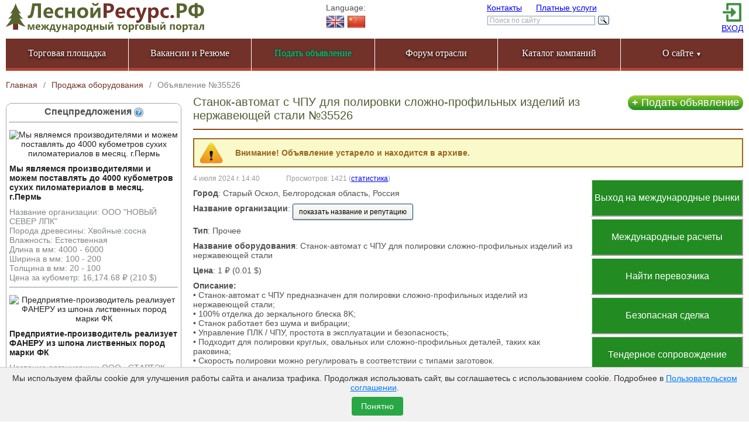

--- FILE ---
content_type: text/html; charset=utf-8
request_url: https://woodresource.ru/show/35526/
body_size: 12432
content:


<!DOCTYPE html PUBLIC "-//W3C//DTD XHTML 1.1//EN" "http://www.w3.org/TR/xhtml11/DTD/xhtml11.dtd">
<html xml:lang="ru">
<head>
	<meta http-equiv="Content-Type" content="text/html; charset=utf-8" />
	<meta property="og:image" content="/static/images/favicon-1250x1250.png" />
	<meta property="og:image:type" content="image/png" />
	<meta property="og:image:width" content="1250" />
	<meta property="og:image:height" content="1250" />
	<meta property="og:image" content="/static/images/favicon-500x500.jpg" />
	<meta property="og:image:type" content="image/jpeg" />
	<meta property="og:image:width" content="500" />
	<meta property="og:image:height" content="500" />
	<meta name="msapplication-TileColor" content="#da532c">
	<meta name="msapplication-config" content="/static/browserconfig.xml">
	<meta name="theme-color" content="#ffffff">
	<meta name="viewport" content="width=device-width, initial-scale=1" />
  <meta name='yandex-verification' content='5cac60a9e54c800b' />
  <meta name="google-site-verification" content="NY9h7RPX2JK2h1iw5KJpDjy_1eax9MO2qQHWOe9MjZM" />
  <meta name="google-site-verification" content="Kdq1knAf95UlC3n8L_8jzg3HsTVdlAqtjbuWVQSm2TI" />
  <meta name='wmail-verification' content='c0744ea63bf9fee2' />
  <meta name='wmail-verification' content='bb681f0cc648fc55' />
  <meta name="mailru-verification" content="4a168285e25b185f" />
  <meta name="msvalidate.01" content="362D5C3342785A3DD9C8E89C06BF4D65" />
  <meta name="alexaVerifyID" content="WKMxsx1N9WB--4F2K-f8j8KROSk" />
  <meta name="wot-verification" content="afb2c192e4e1fea3ca0a"/>
  <meta name="wot-verification" content="0f3888b07f29d349da81"/>
  <meta name="keywords" content="
   
	 Лесной ресурс
   
"/>
	
	
			<meta name="description" content="Продажа оборудования: купить станок-автомат с чпу для полировки сложно-профильных изделий из нержавеющей стали в категории «Прочее» в Старом Осколе Белгородской области на лесной бирже ЛеснойРесурс.РФ.">
	

	<link rel="manifest" href="/static/manifest.json">
	<link rel="shortcut icon" href="/static/favicon.ico">
	<link rel="icon" type="image/x-icon" href="/static/favicon.ico" />
	<link rel="icon" type="image/png" sizes="32x32" href="/static/images/favicon-32x32.png">
	<link rel="icon" type="image/png" sizes="16x16" href="/static/images/favicon.png" />
	<link rel="icon" type="image/svg+xml" href="/static/images/favicon.svg" />
	<link rel="mask-icon" href="/static/images/safari-pinned-tab.svg" color="#5bbad5">
	<link rel="apple-touch-icon" type="image/png" sizes="180x180" href="/static/images/apple-touch-icon.png">
	<link rel="stylesheet" type="text/css" href="/static/styles/smothness-jquery-ui.css" />
	<link rel="stylesheet" type="text/css" href="/static/fancybox/jquery.fancybox.css?v=2.1.2" media="screen" />
	<link rel="stylesheet" type="text/css" href="/static/fancybox/helpers/jquery.fancybox-thumbs.css?v=1.0.7" />
	<link rel="stylesheet" type="text/css" href="/static/qtip/jquery.qtip.css?v=2.0.1"/>
	<link rel="stylesheet" type="text/css" href="/static/multiselect/jquery.multiselect.css?v=1.13"/>
	<link rel="stylesheet" type="text/css" href="/static/styles/main.css?v=6.9.8" media="all" />
	<link rel="stylesheet" type="text/css" href="/static/styles/mobile.css?v=1.0.5" />
	
		<link rel="alternate" hreflang="en" href="https://woodresource.com/show/35526/" />
		<link rel="alternate" hreflang="ru" href="https://woodresource.ru/show/35526/" />
	
  
	<link rel="stylesheet" type="text/css" href="/static/styles/catalog.css" media="all" />
	

  <script src="/static/js/jquery.min.js"></script>
  <script src="/static/js/jquery-ui.min.js"></script>
  
	<script src="/static/fancybox/jquery.fancybox.js?v=2.1.3"></script>
	<script src="/static/fancybox/helpers/jquery.fancybox-thumbs.js?v=1.0.7"></script>
	<script src="/static/qtip/jquery.qtip.min.js?v=2.0.1"></script>
	<script src="/static/scripts/jquery.form.min.js?v=20130711"></script>
	<script src="/static/multiselect/jquery.multiselect.min.js?v=1.13"></script>
	<script src="/jsi18n/"></script>
	<script src="/static/scripts/main.js?v=2"></script>
	<title>
	
	 Станок-автомат с ЧПУ для полировки сложно-профильных изделий из нержавеющей стали — купить в Старом Осколе Белгородской области | ЛеснойРесурс.РФ

</title>
	
    

	
</head>

<body class="ru">
	<!--[if lte IE 7]><script defer src="/static/scripts/ie6-warning.js"></script><script>window.onload=function(){e("/static/images/ip6-upgrade-warning/")}</script><![endif]-->
	<div id="wrapper">
		<div id="header">
			
				<!-- NO BANNER FOR PAGE Просмотр объявления в Продажа деревообрабатывающего оборудования  position header -->
			
			<!-- Yandex.Metrika counter -->
<script type="text/javascript" >
   (function(m,e,t,r,i,k,a){m[i]=m[i]||function(){(m[i].a=m[i].a||[]).push(arguments)};
   m[i].l=1*new Date();
   for (var j = 0; j < document.scripts.length; j++) {if (document.scripts[j].src === r) { return; }}
   k=e.createElement(t),a=e.getElementsByTagName(t)[0],k.async=1,k.src=r,a.parentNode.insertBefore(k,a)})
   (window, document, "script", "https://mc.yandex.ru/metrika/tag.js", "ym");

   ym(17040448, "init", {
        clickmap:true,
        trackLinks:true,
        accurateTrackBounce:true,
        webvisor:true,
        ecommerce:"dataLayer"
   });
   window.dataLayer = window.dataLayer || [];
</script>
<noscript><div><img src="https://mc.yandex.ru/watch/17040448" style="position:absolute; left:-9999px;" alt="" /></div></noscript>
<!-- /Yandex.Metrika counter -->
	<!--LiveInternet counter--><script type="text/javascript"><!--
new Image().src = "//counter.yadro.ru/hit?r"+
escape(document.referrer)+((typeof(screen)=="undefined")?"":
";s"+screen.width+"*"+screen.height+"*"+(screen.colorDepth?
screen.colorDepth:screen.pixelDepth))+";u"+escape(document.URL)+
";h"+escape(document.title.substring(0,80))+
";"+Math.random();//--></script><!--/LiveInternet-->

			<div class="header_main">
				<div class="header_column_left">
					<a class="logo" href="/"></a>
				</div>
				<div class="header_column_language notForMob">
					<div>Language:<br />
						
							


	<a href="http://woodresource.com/show/35526/" class="flag en" referrerpolicy="unsafe-url"><img alt="En" title="English" src="/static/images/english_32.png" /></a>


	<a href="http://woodresource.cn/show/35526/" referrerpolicy="unsafe-url"><img alt="Zh" title="Chinese" src="/static/images/china_32.png" /></a>


						
 					</div>
				</div>
				<div class="header_column_center notForMob">
					<div class="links">
						<a href="/contacts/">Контакты</a>
						<a href="/uslugi/" style="margin-left: 20px;">Платные услуги</a>
					</div>
					<div>
						
							<div class="header_search">
	<div class="ya-site-form ya-site-form_inited_no" data-bem="{&quot;action&quot;:&quot;/search/&quot;,&quot;arrow&quot;:false,&quot;bg&quot;:&quot;transparent&quot;,&quot;fontsize&quot;:12,&quot;fg&quot;:&quot;#000000&quot;,&quot;language&quot;:&quot;ru&quot;,&quot;logo&quot;:&quot;rb&quot;,&quot;publicname&quot;:&quot;Yandex Site Search ЛеснойРесурс.рф&quot;,&quot;suggest&quot;:true,&quot;target&quot;:&quot;_self&quot;,&quot;tld&quot;:&quot;ru&quot;,&quot;type&quot;:3,&quot;usebigdictionary&quot;:false,&quot;searchid&quot;:2010999,&quot;input_fg&quot;:&quot;#000000&quot;,&quot;input_bg&quot;:&quot;#ffffff&quot;,&quot;input_fontStyle&quot;:&quot;normal&quot;,&quot;input_fontWeight&quot;:&quot;normal&quot;,&quot;input_placeholder&quot;:&quot;&nbsp;Поиск по сайту&quot;,&quot;input_placeholderColor&quot;:&quot;#aaaaaa&quot;,&quot;input_borderColor&quot;:&quot;#7f9db9&quot;}"><form action="https://yandex.ru/search/site/" method="get" target="_self" accept-charset="utf-8"><input type="hidden" name="searchid" value="2010999"/><input type="hidden" name="l10n" value="ru"/><input type="hidden" name="reqenc" value=""/><input type="search" name="text" value=""/><input type="submit" value="Найти"/></form></div><style type="text/css">.ya-page_js_yes .ya-site-form_inited_no { display: none; }</style><script type="text/javascript">(function(w,d,c){var s=d.createElement('script'),h=d.getElementsByTagName('script')[0],e=d.documentElement;if((' '+e.className+' ').indexOf(' ya-page_js_yes ')===-1){e.className+=' ya-page_js_yes';}s.type='text/javascript';s.async=true;s.charset='utf-8';s.src=(d.location.protocol==='https:'?'https:':'http:')+'//site.yandex.net/v2.0/js/all.js';h.parentNode.insertBefore(s,h);(w[c]||(w[c]=[])).push(function(){Ya.Site.Form.init()})})(window,document,'yandex_site_callbacks');</script>

</div>
						
					</div>
				</div>
				<div class="header_column_right notForMob">
					
						<div class="login">
							<div>
								<a href="/login-register/?next=/show/35526/" rel="nofollow"><img src="/static/images/login.png" width="32" height="32" /></a>
							</div>
							<div>
								<a href="/login-register/?next=/show/35526/" rel="nofollow">ВХОД</a>
							</div>
						</div>
					
				</div>
				<div class="mobileBtnMenu">
					<div class="hamburger-menu">
						<input id="menu__toggle" type="checkbox" />
						<label class="menu__btn" for="menu__toggle">
							<span></span>
						</label>
						<div class="menu__box">
							<div class="menu__section">
								Language:
								
									


	<a href="http://woodresource.com/show/35526/" class="flag en" referrerpolicy="unsafe-url"><img alt="En" title="English" src="/static/images/english_32.png" /></a>


	<a href="http://woodresource.cn/show/35526/" referrerpolicy="unsafe-url"><img alt="Zh" title="Chinese" src="/static/images/china_32.png" /></a>


								
								<a href="/add/" class="plus_add_button clear-float">Подать объявление</a>
							</div>
							<div class="menu__section">
								<h2>Личный кабинет</h2>
								
									<div>
										<div>
											<a href="/login-register/?next=/show/35526/" rel="nofollow">Вход / Регистрация</a> <a href="/login-register/?next=/show/35526/" rel="nofollow"><img src="/static/images/login.png" width="32" height="32" /></a>
										</div>
									</div>
								
							</div>
							<div class="menu__section">
								<h2>О сайте</h2>
								<div class="lk-mobile">
									<ul>
										<li><a href="/our_mission/">Наша миссия</a></li>
										<li><a href="/feedback/">Отзывы</a></li>
										<li><a href="/about/smi/">СМИ о нас</a></li>
									</ul>
									<ul>
										<li><a href="/partners/">Наши партнёры</a></li>
										<li><a href="/uslugi/">Платные услуги</a></li>
										<li><a href="/contacts/">Контакты</a></li>
									</ul>
								</div>
								<!-- <a href="mailto:support@woodresource.ru">support@woodresource.ru</a> -->
							</div>
							<div class="menu__section">
								<div>
									<div class="header_search">
	<div class="ya-site-form ya-site-form_inited_no" data-bem="{&quot;action&quot;:&quot;/search/&quot;,&quot;arrow&quot;:false,&quot;bg&quot;:&quot;transparent&quot;,&quot;fontsize&quot;:12,&quot;fg&quot;:&quot;#000000&quot;,&quot;language&quot;:&quot;ru&quot;,&quot;logo&quot;:&quot;rb&quot;,&quot;publicname&quot;:&quot;Yandex Site Search ЛеснойРесурс.рф&quot;,&quot;suggest&quot;:true,&quot;target&quot;:&quot;_self&quot;,&quot;tld&quot;:&quot;ru&quot;,&quot;type&quot;:3,&quot;usebigdictionary&quot;:false,&quot;searchid&quot;:2010999,&quot;input_fg&quot;:&quot;#000000&quot;,&quot;input_bg&quot;:&quot;#ffffff&quot;,&quot;input_fontStyle&quot;:&quot;normal&quot;,&quot;input_fontWeight&quot;:&quot;normal&quot;,&quot;input_placeholder&quot;:&quot;&nbsp;Поиск по сайту&quot;,&quot;input_placeholderColor&quot;:&quot;#aaaaaa&quot;,&quot;input_borderColor&quot;:&quot;#7f9db9&quot;}"><form action="https://yandex.ru/search/site/" method="get" target="_self" accept-charset="utf-8"><input type="hidden" name="searchid" value="2010999"/><input type="hidden" name="l10n" value="ru"/><input type="hidden" name="reqenc" value=""/><input type="search" name="text" value=""/><input type="submit" value="Найти"/></form></div><style type="text/css">.ya-page_js_yes .ya-site-form_inited_no { display: none; }</style><script type="text/javascript">(function(w,d,c){var s=d.createElement('script'),h=d.getElementsByTagName('script')[0],e=d.documentElement;if((' '+e.className+' ').indexOf(' ya-page_js_yes ')===-1){e.className+=' ya-page_js_yes';}s.type='text/javascript';s.async=true;s.charset='utf-8';s.src=(d.location.protocol==='https:'?'https:':'http:')+'//site.yandex.net/v2.0/js/all.js';h.parentNode.insertBefore(s,h);(w[c]||(w[c]=[])).push(function(){Ya.Site.Form.init()})})(window,document,'yandex_site_callbacks');</script>

</div>
								</div>								
							</div>
						</div>
					</div>
				</div>
			</div>
			<ul class="menu"><li><a href="/">Торговая площадка</a></li><li><a href="/job/">Вакансии и Резюме</a></li><li class="notForMob"><a href="/add/"><font class="contoured-green">Подать объявление</font></a></li><li><a href="/forum/">Форум отрасли</a></li><li><a href="/company/catalog/">Каталог компаний</a></li><li class="submenu notForMob"><a href="#">О сайте <span class="dropdown-marker">&#9660;</span></a><ul><li><a href="/our_mission/">Наша миссия</a></li><li><a href="/feedback/">Отзывы</a></li><li><a href="/about/smi/">СМИ о нас</a></li><li><a href="/partners/">Наши партнёры</a></li><li><a href="/uslugi/">Платные услуги</a></li><li><a href="/contacts/">Контакты</a></li></ul></li></ul>
		</div>
		
	
		
	<div class="breadcrumbs" itemscope itemtype="https://schema.org/BreadcrumbList">
		
			<div class="breadcrumb" itemprop="itemListElement" itemscope itemtype="https://schema.org/ListItem">
				<a href="/" itemprop="item">
					<span itemprop="name">Главная</span>
					<meta itemprop="position" content="1">
				</a>
			</div>
			<span class="separator">/</span>
			<div class="breadcrumb" itemprop="itemListElement" itemscope itemtype="https://schema.org/ListItem">
				<a href="/browse/buy/oborudovanie/" itemprop="item">
					<span itemprop="name">
						
							
								
									Продажа оборудования
								
							
						
					</span>
					<meta itemprop="position" content="2">
				</a>
			</div>
			<span class="separator">/</span>
			
			<div class="breadcrumb active" itemprop="itemListElement" itemscope itemtype="https://schema.org/ListItem">
				<a href="/show/35526/" itemprop="item">
					<span itemprop="name">
						Объявление №35526
					</span>
					<meta itemprop="position" content="3">
				</a>
			</div>
		
	</div>

	

		

		<main>
			
	<div id="content">
		
	<div id="content-with-sidebar">
		
<aside>
	<div id="left-sidebar">
		<!-- <div style="font-size:22px; margin-bottom: 10px; text-align:center; min-width: 298px; max-width: 100%; border: 1px solid #00F; padding-top: 10px; padding-bottom: 10px;"><img alt="" src="/media/./uploads/2020/04/02/Domain-Berakhir-.Com-Dilaporkan-Lebih-Mahal_.png" style="width: 150px; height: 144px;" />
<p><u><a href="/exportcenter/"><strong><span style="color:#ff0000;"><u>Выход на международные рынки</u></span></strong></a></u></p>
</div>

<p>&nbsp;</p> -->
		
			<div class="special_offers">
				<h2>Спецпредложения <span class="tooltip-handle" title='<b>Как сюда попасть?</b><br /><br />Для того, чтобы ваше объявление показывалось в блоке «Спецпредложения», вам необходимо во время создания или редактирования объявления на странице применения платных услуг выбрать услугу «Спецпредложение».<br /><br />Данные объявления будут показываться на страницах всех категорий и на страницах всех объявлений в течение месяца.'></span></h2>
				<hr>
				
					<p class="center">
						<a href="/show/55268/">
							
									<img src="https://woodresource.hb.bizmrg.com/thumbs/user_files/ae467ce0-ee12-4ba6-a357-3a621436f8ec/photo_2026-01-13_19-17-29/2b474593a3846e3e4e34eec63d64d5f4.jpg" alt="Мы являемся производителями и можем поставлять до 4000 кубометров сухих пиломатериалов в месяц. г.Пермь" />
							
						</a>
					</p>
					<a href="/show/55268/"><strong>Мы являемся производителями и можем поставлять до 4000 кубометров сухих пиломатериалов в месяц. г.Пермь</strong></a>
					<div class="attrb">
						
							
								
									
	                                	<span>Название организации: ООО &quot;НОВЫЙ СЕВЕР ЛПК&quot;</span>
									
	                            
							
						
							
								
							
						
							
								
							
						
							
								
									
	                                	<span>Порода древесины: Хвойные:сосна</span>
									
	                            
							
						
							
								
									
	                                	<span>Влажность: Естественная</span>
									
	                            
							
						
							
								
									
	                                	<span>Длина в мм: 4000 - 6000</span>
									
	                            
							
						
							
								
									
	                                	<span>Ширина в мм: 100 - 200</span>
									
	                            
							
						
							
								
									
	                                	<span>Толщина в мм: 20 - 100</span>
									
	                            
							
						
							
								
							
						
							
								
									
	                                	<span>Цена за кубометр: 16,174.68 ₽
     (210 $)</span>
									
	                            
							
						
					</div>
					<hr>
				
					<p class="center">
						<a href="/show/55185/">
							
									<img src="https://woodresource.hb.bizmrg.com/thumbs/user_files/4a48d542-f143-46c1-8502-3a2a7a87d53f/photo_5357109212657422066_w/a0e27249d3e2e6c19971dae134270ea8.jpg" alt="Предприятие-производитель реализует ФАНЕРУ из шпона лиственных пород марки ФК" />
							
						</a>
					</p>
					<a href="/show/55185/"><strong>Предприятие-производитель реализует ФАНЕРУ из шпона лиственных пород марки ФК</strong></a>
					<div class="attrb">
						
							
								
									
	                                	<span>Название организации: ООО «СТАРТЭК»</span>
									
	                            
							
						
							
								
							
						
							
								
							
						
							
								
									
	                                	<span>Длина: 1525 - 1525 мм</span>
									
	                            
							
						
							
								
									
	                                	<span>Ширина: 1525 - 1525 мм</span>
									
	                            
							
						
							
								
									
	                                	<span>Толщина: 15 - 18 мм</span>
									
	                            
							
						
							
								
									
	                                	<span>Цена за кубометр: 27 568 ₽
     (357.92 $)</span>
									
	                            
							
						
							
								
									
	                            
							
						
					</div>
					<hr>
				
					<p class="center">
						<a href="/show/44439/">
							
									<img src="https://woodresource.hb.bizmrg.com/thumbs/user_files/5e13d45f-78c0-4af5-a62e-2d3eff879dbc/IMG_8938/f12162596fb915b69dc2a1d89e033a07.jpeg" alt="Брокерские услуги на территории Российской Федерации" />
							
						</a>
					</p>
					<a href="/show/44439/"><strong>Брокерские услуги на территории Российской Федерации</strong></a>
					<div class="attrb">
						
							
								
									
	                                	<span>Название организации: ООО «ЛеснойРесурс»</span>
									
	                            
							
						
							
								
							
						
							
								
									
	                                	<span>Вид услуги: Профессиональные брокерские услуги на АО &quot;Петербургская биржа&quot;</span>
									
	                            
							
						
							
								
									
	                                	<span>Стоимость: 5 000 ₽
     (64.92 $)</span>
									
	                            
							
						
					</div>
					<hr>
				
			</div>
		
		
		
	</div>
</aside>
 
		
<div id="content-after-sidebar">
    <a class="button_new_add onlyForDesktop" href="/add/"><b>+ </b>Подать объявление</a>
    
        <h1>
             Станок-автомат с ЧПУ для полировки сложно-профильных изделий из нержавеющей стали   №35526
            
        </h1>
    
    
        <div class="warningbox" style="margin-bottom:10px">Внимание! Объявление устарело и находится в архиве.</div>
    
    
        <div class="onlyForDesktop">
            <style type="text/css">.btn-group { float: right; clear: right; width: 260px; margin: 10px 0 2px 20px; }
  .btn-group a {
    display: block;
    text-decoration: none;
    text-align: center;
    line-height: 60px;
    border-width: 2px;
    border-style: outset;
    background-color: #228B22;
    color: white;
    margin-bottom: 3px;
    font-size: 16px;
  }
  .btn-group a:hover { background-color: #9ACD32; }
</style>
<div class="btn-group"><a href="/exportcenter/" target="_blank">Выход на международные рынки</a><a href="/International-payments/" target="_blank">Международные расчеты</a><a href="/logistics/" target="_blank">Найти перевозчика</a> <a href="/safedeal/">Безопасная сделка</a> <a href="/tender_support/">Тендерное сопровождение</a> <a href="https://partner.tochka.com/?referer1=woodresource" target="_blank">Открыть расчётный счёт онлайн</a> <a href="https://partner.tochka.com/oboroty-agents?referer1=woodresto" target="_blank">Торговое финансирование</a> <a href="/credit-request/" target="_blank">Получить кредит</a></div>
        </div>
    
    <div>
        <p><small>4 июля 2024 г. 14:40<span style="margin-left: 45px">Просмотров: 1421</span> (<a href="/show/35526/stat/">статистика</a>)</small></p>
        <p>
            <style>
    .link {color:#fff; text-decoration:none}
    .link:hover {color:#fff; text-decoration:underline}

#mask {
    position:absolute;
    left:0;
    top:0;
    z-index:9000;
    background-color:#000;
    display:none;
    }

#boxes .window {
    position:absolute;
    left:0;
    top:0px;
    -top: 40px;
    width:440px;
    height:400px;
    display:none;
    z-index:9999;
    padding: 20px;
    }

#boxes [id^="dialog"] {
    width:375px;
    height:403px;
    padding:10px;
    background-color:#ffffff;
	overflow-y: auto;
    overflow-x: hidden;
    }

.top {
    position:absolute;
    left:0;
    top:0;
    width:370px;
    color:#ffffff;
    height:22px;
    background: #8e725c;
    padding: 8px 20px 6px 10px;
    }

.close {
    float:right;
    padding: 0px 10px 0px 0px;
    }

.content {
    padding-top: 35px;
}

.secondary-regions-toggleable.-hidden {
	display: none;
}
</style>


<script>
	$(document).ready(function () {
		$('#mask').click(function () {
			$(this).hide();
			$('.window').hide();
		});
		// показать/скрыть доп. регионы
		$('#toggle-secondary-regions').click(function () {
			$('.secondary-regions-toggleable').toggle()
		})
		
	});
</script>



	<b>Город</b>: Старый Оскол, Белгородская область, Россия





<div id="mask"></div>

        </p>
        
        
            
                
                    
                        <p><b>Название организации</b>:
                            
                                <a href="/show-contacts/?after_payment_path=/show/35526/" class="button" onclick="ym(17040448, 'reachGoal', 'target4-1'); return true;">показать название и репутацию</a>
                            
                        </p>
                    
                
            
        
            
                
                    
                
            
        
            
                
                    <p><b>Тип</b>: Прочее</p>
                
            
        
            
                
                    <p><b>Название оборудования</b>: Станок-автомат с ЧПУ для полировки сложно-профильных изделий из нержавеющей стали</p>
                
            
        
            
                
                    <p><b>Цена</b>: 1 ₽
     (0.01 $)</p>
                
            
        
        <p><b>Описание:</b><br />•	Станок-автомат с ЧПУ предназначен для полировки сложно-профильных изделий из нержавеющей стали;<br>•	100% отделка до зеркального блеска  8K;<br>•	Станок работает без шума и вибрации;<br>•	Управление ПЛК / ЧПУ, простота в эксплуатации и безопасность;<br>•	Подходит для полировки круглых, овальных или сложно-профильных деталей, таких как раковина;<br>•	Скорость полировки можно регулировать в соответствии с типами заготовок.<br>•	автоматический спрей воска.<br>Станок-автомат с ЧПУ для полировки изделий<br>Суммарная мощность	8.65 кВт<br>Напряжение	380В,50/60 Гц,3 фазы<br>Серводвигатель	XY оси: 1 кВт  Z ось: 0.75 кВт<br>Скорость качания	90 м/мин.<br>Количество полировальных кругов	одно<br>Размеры полировального круга	Ø 300*100 мм<br>Давление воздуха	0.5-0.8 МПа<br>Рабочая температура	10°- 70°<br>Подъемный ход полировального круга по оси Z	300 мм<br>Система контроля	Программа для ЧПУ<br>Спрей-устройство разбрызгивания воска	Автоматическое разбрызгивание воска<br>Габариты станка (Д*Ш*В)	2200*1800* 2300 мм<br>Ограничение использования вредных веществ	Рабочая зона очистки полностью закрыта защитным кожухом</p>
        
            <p>
                <b>Контактные данные:</b>
                
                    <a href="/show-contacts/?after_payment_path=/show/35526/" class="button" style="margin-bottom: 10px;" onclick="ym(17040448, 'reachGoal', 'target4-1'); return true;">показать контакты</a>
                
            </p>
        
        
        
        
            





	
	
		<form method="post" action="/favorites/35526/ " style="display: inline-block;">
			<input type="hidden" name="csrfmiddlewaretoken" value="4HoUQjBnjEoD3maSENfwu6XOsmcLoVnVv8nqrXt7dYJBOOnXQCslMlpUM7cIl5k6">
			<input type="submit" class="button fav" value="Добавить в избранные объявления" />
		</form>
	
	
	



  




        
        <br />
        <div class="banner_in_ad forOnlyMob">
            
        </div>
        <br />
        
        
        



        <div style="clear:right"></div>
    </div>
    
        <script>
            var tag = document.createElement('script');
            tag.src = "https://www.youtube.com/iframe_api";
            var firstScriptTag = document.getElementsByTagName('script')[0];
            firstScriptTag.parentNode.insertBefore(tag, firstScriptTag);
            function onYouTubeIframeAPIReady() {
                var player;
                player = new YT.Player('player', {
                    videoId: 'None',
                    width: 480,
                    playerVars: {
                        autoplay: 0,
                        controls: 1,
                        showinfo: 0,
                        modestbranding: 1,
                        loop: 1,
                        fs: 1,
                        cc_load_policy: 0,
                        iv_load_policy: 3,
                        autohide: 0
                    },
                    events: {
                        onReady: function(e) {
                            e.target.setVolume(100);
                        }
                    }
                });
            }
        </script>
    
    
        <div class="banner_in_ad forOnlyMob">
            <style type="text/css">.btn-group { float: right; clear: right; width: 260px; margin: 10px 0 2px 20px; }
  .btn-group a {
    display: block;
    text-decoration: none;
    text-align: center;
    line-height: 60px;
    border-width: 2px;
    border-style: outset;
    background-color: #228B22;
    color: white;
    margin-bottom: 3px;
    font-size: 16px;
  }
  .btn-group a:hover { background-color: #9ACD32; }
</style>
<div class="btn-group"><a href="/exportcenter/" target="_blank">Выход на международные рынки</a><a href="/International-payments/" target="_blank">Международные расчеты</a><a href="/logistics/" target="_blank">Найти перевозчика</a> <a href="/safedeal/">Безопасная сделка</a> <a href="/tender_support/">Тендерное сопровождение</a> <a href="https://partner.tochka.com/?referer1=woodresource" target="_blank">Открыть расчётный счёт онлайн</a> <a href="https://partner.tochka.com/oboroty-agents?referer1=woodresto" target="_blank">Торговое финансирование</a> <a href="/credit-request/" target="_blank">Получить кредит</a></div>
        </div>
    
    
</div>
	</div>
    <script>
        var st_amount = "";
        var st_service = "";
        if (st_amount && st_service ){
            window.dataLayer.push({
                    'ecommerce': {
                        'purchase': {
                            'actionField': {
                                'id': ""
                            },
                            'products': [
                                {
                                    'name': "",
                                    'id': "",
                                    'price': parseInt(st_amount),
                                    'category' : "Оборудование/Объявление о продаже/Объявление о продаже оборудования: № 35526"
                                }
                            ]
                        }
                    }
                });
        }
    </script>
	
			<script type="application/ld+json">
			{
				"@context": "http://schema.org",
				"@type": "Product",
				"name": " Станок-автомат с ЧПУ для полировки сложно-профильных изделий из нержавеющей стали   №35526",
				"image": "https://woodresource.hb.bizmrg.com/thumbs/user_files/776f9148-269e-4eee-a411-d505ec68a786/20)_%D0%A1%D1%82%D0%B0%D0%BD%D0%BE%D0%BA-%D0%B0%D0%B2%D1%82%D0%BE%D0%BC%D0%B0%D1%82_%D1%81_%D0%A7%D0%9F%D0%A3_%D0%B4%D0%BB%D1%8F_%D0%BF%D0%BE%D0%BB_q5jXWZZ/c99b4958beda604d52c641ca10232a5c.jpg",
				"description": "Продажа оборудования: купить станок-автомат с чпу для полировки сложно-профильных изделий из нержавеющей стали в категории «Прочее» в Старом Осколе Белгородской области на лесной бирже ЛеснойРесурс.РФ.",
				"url": "/show/35526/",
				"brand": {
					"@type": "Brand",
					"name": "ЛеснойРесурс.РФ",
					"logo": "/static/images/logo_ru.png"
				},
				"offers": {
					"@type": "Offer",
					"price": "",
					"priceCurrency": "RUB",
					"availability": "https://schema.org/InStock",
					"url": "/show/35526/",
					"seller": {
						"@type": "Organization",
						"name": "Название организации недоступно"
					}
				},
				"aggregateRating": {
					"@type": "AggregateRating",
					"ratingValue": "5.0",
					"bestRating": "5.0",
					"worstRating": "1.0",
					"ratingCount": "107"
				}
			}
			</script>
	

	</div>

		</main>

		<div id="footer">
			<div class="partners">
				
					<!-- NO BANNER FOR PAGE Просмотр объявления в Продажа деревообрабатывающего оборудования  position bottom2 -->
				
				
					<!-- NO BANNER FOR PAGE Просмотр объявления в Продажа деревообрабатывающего оборудования  position bottom3 -->
				
			</div>
			<div class="footer_main">
				<div class="left">
					<a class="logo" href="/"></a>
					<div class="short_contacts">
</div>
				</div>
				<div class="right">
					<ul class="menu">
						<li><a href="/uslugi/"><strong>Платные услуги</strong></a></li>
						<li><a href="/agreement/">Пользовательское соглашение</a></li>
						<li><a href="/contacts/">Контакты</a></li>
					</ul>
					
						<div class="socialnetwork-pages">
							ЛеснойРесурс.рф в соцсетях:
							<a href="http://odnoklassniki.ru/WoodResource" target="_blank" rel="nofollow" title="Лесной ресурс в Одноклассниках"><img alt="ЛеснойРесурс.рф в Одноклассниках" src="/static/images/icon_odnoklassniki.gif" /></a>
							<a href="http://vk.com/WoodResource" target="_blank" rel="nofollow" title="Лесной ресурс в ВК"><img alt="ЛеснойРесурс.рф в ВКонтакте" src="/static/images/icon_vk.gif" /></a>
						</div>
					
					<div class="copyright">
						&copy; 2012-2026 ЛеснойРесурс.рф
					</div>
				</div>
			</div>			
		</div>
		<div id="dark"></div>
	</div>

	<div id="cookie-banner" style="display: none;">
		
			<p>Мы используем файлы cookie для улучшения работы сайта и анализа трафика. Продолжая использовать сайт, вы соглашаетесь с использованием cookie. Подробнее в <a href="/agreement/">Пользовательском соглашении</a>.</p>
			<button id="accept-cookies">Понятно</button>
		
	</div>


<script>
    $(document).ready(function () {
        if (document.createTouch)
            $("<style type='text/css'>.fancybox-nav span { visibility: visible !important; }</style>").appendTo("head");
        $('.fancybox-gallery a').each(function () {
            if (this.children.length == 1 && $('img', this).length == 1) {
                $(this).addClass('fancybox').attr('data-fancybox-group', 'gallery');
            }
            ;
        });
        $('.fancybox').fancybox({
            openEffect: 'elastic',
            closeEffect: 'fade',
            nextEffect: 'fade',
            prevEffect: 'fade',
            nextClick: true,
            tpl: {
                closeBtn: '<a title="Закрыть" class="fancybox-item fancybox-close" href="javascript:;"></a>',
                next: '<a title="Следующая" class="fancybox-nav fancybox-next" href="javascript:;"><span></span></a>',
                prev: '<a title="Предыдущая" class="fancybox-nav fancybox-prev" href="javascript:;"><span></span></a>'
            },
            helpers: {
                thumbs: {
                    width: 50,
                    height: 50
                }
            }
        });

		// Cookie consent logic
		function getCookie(name) {
			let matches = document.cookie.match(new RegExp(
				"(?:^|; )" + name.replace(/([\.$?*|{}\(\)\[\]\\\/\+^])/g, '\\$1') + "=([^;]*)"
			));
			return matches ? decodeURIComponent(matches[1]) : undefined;
		}

		function setCookie(name, value, options = {}) {
			options = {
				path: '/',
				...options
			};

			if (options.expires instanceof Date) {
				options.expires = options.expires.toUTCString();
			}

			let updatedCookie = encodeURIComponent(name) + "=" + encodeURIComponent(value);

			for (let optionKey in options) {
				updatedCookie += "; " + optionKey;
				let optionValue = options[optionKey];
				if (optionValue !== true) {
					updatedCookie += "=" + optionValue;
				}
			}

			document.cookie = updatedCookie;
		}

		if (!getCookie('cookie_consent')) {
			$('#cookie-banner').show();
		}

		$('#accept-cookies').click(function() {
			setCookie('cookie_consent', 'accepted', {expires: 365 * 24 * 60 * 60}); // 1 year
			$('#cookie-banner').hide();
		});
    });
</script>

<style>
#cookie-banner {
    position: fixed;
    bottom: 0;
    left: 0;
    width: 100%;
    background-color: #f1f1f1;
    padding: 10px 14px;
    text-align: center;
    border-top: 1px solid #ccc;
    z-index: 1000;
    font-size: 14px;
    color: #333;
    box-sizing: border-box;
    display: flex;
    justify-content: center;
    align-items: center;
    flex-wrap: wrap;
}

#cookie-banner p {
    margin: 0;
}

#cookie-banner a {
    color: #007bff;
    text-decoration: underline;
}

#cookie-banner button {
    background-color: #28a745;
    color: white;
    border: none;
    padding: 8px 16px;
    margin: 8px 0 0 10px;
    cursor: pointer;
    border-radius: 4px;
    font-size: 14px;
    transition: background-color 0.3s ease;
}

#cookie-banner button:hover {
    background-color: #218838;
}

@media screen and (max-width: 1199px) {
    #cookie-banner {
        padding: 10px 12px;
        font-size: 12px;
        flex-direction: column;
        text-align: center;
    }

    #cookie-banner p {
        max-width: 100%;
        margin-bottom: 8px;
	    flex: 1 1 auto;
	    line-height: 1.2;
    }

    #cookie-banner button {
        padding: 6px 12px;
        margin: 8px auto 0;
        width: 100%;
        max-width: 200px;
    }
}

@media screen and (max-width: 480px) {
    #cookie-banner {
        padding: 8px 10px;
        font-size: 11px;
    }

    #cookie-banner p {
    	flex: 1 1 auto;
        line-height: 1.4;
    }

    #cookie-banner button {
        padding: 6px 10px;
        font-size: 12px;
        max-width: 160px;
    }
}

@media screen and (min-width: 1200px) {
    #cookie-banner {
        font-size: 14px;
    }

    #cookie-banner button {
        font-size: 14px;
    }
}
</style>

</body>
</html>

--- FILE ---
content_type: text/css
request_url: https://woodresource.ru/static/styles/main.css?v=6.9.8
body_size: 10114
content:
/* ===== COMMON ===== */
* { margin: 0; padding: 0; }
li { list-style: none; }
p,.p { margin-bottom: 10px; }
hr { margin-bottom: 12px; }
table { border-collapse: collapse; }
#a { color: #505050; }
a.logo { display: block; height: 100%; background: no-repeat left top; background-size: contain; }
body.ru a.logo { background-image: url('../images/logo_ru.svg')}
body.en a.logo { background-image: url('../images/logo_en.svg')}
body.zh a.logo { background-image: url('../images/logo_en.svg')}
small { color: #999; }
a img { border: 0; }
.a { text-decoration: underline; cursor: pointer; }

/* ===== LAYOUT ===== */
html, body { width: 100%; height: 100%; }
body { /*background: #efe9d4 url('../images/bg.gif') center top;*/ font: normal 14px Arial; color: #505050; }
#wrapper { margin: 0 auto; padding: 0 10px; max-width: 1280px; display: flex; flex-direction: column; min-height: 100%;}
#footer { margin-top: 30px; position: relative; clear: both; flex: 0 0 auto; }
main { flex: 1 0 auto; }

/* ===== MESSAGES & ERRORS ===== */
#messages ul.errorlist { color: #d00; font-weight: bold; }
#messages ul.errorlist li { list-style: none; margin: 0; }
.errorlist { color: green; font-weight: bold; }
form ul.errorlist { color: #d00; font-weight: bold; }
form div.errorlist { color: #d00; font-weight: bold; }
form div.success_message { color: green; font-weight: bold; }
#messages ul.messages { margin-bottom: 20px; }
#messages ul.messages li { list-style: none; margin: 5px 0; padding: 5px 20px; border-radius: 10px; font-weight: bold; color: #000; }
#messages ul.messages li.success { background: #8f8; border: 2px solid #0f0; }
#messages ul.messages li.error { background: #f88; border: 2px solid #f00; }
#messages ul.messages li.info { background: #ff8; border: 2px solid #ee0; }
form.search ul.fields .errorlist { display:none }

/* ===== Фиксированая ширина полей в форме поиска, чтобы форма не "прыгала", когда меняется её элемент  ===== */
select#id_country { width: 120px; }
select#id_region { width: 300px; }

/* ===== Обязательные поля объявлений, вакансий и резюме выделяются жирным ===== */
label { font-weight:normal; }
.required th label { font-weight:bold; } /* для объявлений */
th.required label { font-weight:bold; } /* для вакансий / резюме */

/* ===== HEADER ===== */
#header .header_main { height: 50px; margin-top: 5px; display: flex; justify-content: space-between; }
#header ul.menu { clear: both; min-height: 60px; display: flex; width: 100%; padding: 11px 0px; vertical-align: middle; }
#header ul.menu li {
  height: 50px;
  min-width: 90px;
  padding-left: 5px;
  padding-right: 5px;
  /*margin-right: 1px;*/
  display: flex;
  flex:1 1 135px;
  background-color: #723129;
  border-bottom: 5px solid #B24435;
  text-align: center;
  cursor: pointer;
}
#header ul.menu li:not(:first-child) { margin-left: 1px; }
#header ul.menu li a {
  margin: auto;
  color: #fff;
  text-decoration: none;
  font-family: Verdana;
  font-size: 16px;
  text-shadow: 0 2px 4px #000;
}
#header ul.menu li.submenu { position: relative; }
#header ul.menu li .dropdown-marker { font-size: 10px; }
#header ul.menu li:hover { background: #930; }
#header ul.menu li.active { border-bottom: 5px solid #53BE17; }
.new { position: relative; z-index: 5; display: block; float: left; height: 50px; width: 50px; margin: -6px -20px 0 -44px; background: url('../images/new.png') no-repeat left top; background-size: contain; }
#header ul.menu li ul { position: absolute; left: 0; right: 0; top: 50px; display: none; z-index: 100; }
#header ul.menu li ul li { display: block; }
#header ul.menu li ul li a { display: table-cell; vertical-align: middle; height: 50px; text-align: left; font-family: Arial; padding-left: 35px; }
#header ul.menu li ul li a:hover { background: #930; }
.header_column_left { height: 50px; max-width: 70%; width: 341px; flex-shrink: 1; }
.header_column_center { margin-left: 20px; }
/*.header_column_right { float: right; }*/
.header_column_language { width: 68px; margin-left: 20px; flex-shrink: 0; }
.header_search { width: 220px; margin-left: -5px; }
.lk { display:flex; }
.lk ul { margin-left: 20px; white-space: nowrap; }
.login { text-align: center; }

/* ===== BUTTONS ===== */
p.buttons { padding-top: 10px; text-align: right; }
input.button { height: 28px; }
a.button { height: 26px; text-decoration: none; display: inline-block; color: #000; }
.button { padding: 0 10px !important; background: url('../images/buttons.gif') no-repeat 0 0; border: 1px solid #003c74; border-radius: 3px; margin-right: 10px; font-size: 12px; line-height: 26px; vertical-align: top; color:black; }
.button:hover { background-position: -500px 0; }
.button:active { background-position: -1000px 0; }
.button.add { background-position: 0px -26px; padding-left: 25px !important; }
.button.add:hover { background-position: -500px -26px; }
.button.add:active { background-position: -1000px -26px; }
.button.delete { background-position: 0px -52px; padding-left: 25px !important; margin-top: 10px; }
.button.delete:hover { background-position: -500px -52px; }
.button.delete:active { background-position: -1000px -52px; }
.button.up { background-position: 0px -78px; padding-left: 25px !important; margin-top: 10px; }
.button.up:hover { background-position: -500px -78px; }
.button.up:active { background-position: -1000px -78px; }
.button.search { background-position: 0px -104px; padding-left: 25px !important; }
.button.search:hover { background-position: -500px -104px; }
.button.search:active { background-position: -1000px -104px; }
.button.fav { background-position: 0px -130px; padding-left: 25px !important; }
.button.fav:hover { background-position: -500px -130px; }
.button.fav:active { background-position: -1000px -130px; }
.button.ok { background-position: 0px -156px; padding-left: 25px !important; }
.button.ok:hover { background-position: -500px -156px; }
.button.ok:active { background-position: -1000px -156px; }
.button.edit { background-position: 0px -182px; padding-left: 25px !important; margin-top: 10px; }
.button.edit:hover { background-position: -500px -182px; }
.button.edit:active { background-position: -1000px -182px; }
.button.reply { background-position: 0px -208px; padding-left: 25px !important; margin-top: 10px; }
.button.reply:hover { background-position: -500px -208px; }
.button.reply:active { background-position: -1000px -208px; }
.button.copy { background-position: 0px -234px; padding-left: 25px !important; }
.button.copy:hover { background-position: -500px -234px; }
.button.copy:active { background-position: -1000px -234px; }
.button.edit_and_up { background-position: 0px -260px; padding-left: 38px !important; }
.button.edit_and_up:hover { background-position: -500px -260px; }
.button.edit_and_up:active { background-position: -1000px -260px; }
.button.-middle { vertical-align: middle; }
.plus_add_button { display: inline-block; background-color: #409610; border-radius: 5px; color: #fff; text-decoration: none; text-align: center; padding: 10px; margin: 20px 20px  20px 10px; box-shadow: 0 4px 0 0 #1F8300; float: right; }
.plus_add_button:before { content: url('../images/plus.svg'); margin-right: 10px; vertical-align: middle; }
.plus_add_button:hover { background-color: #40a210; box-shadow: 1px 4px 0 1px #1F8300; }
.button_new_add { background:linear-gradient(top,#9ACD32,#228B22);
  background:-webkit-linear-gradient(top,#9ACD32,#228B22); /* для Chrome и Safari */
  background:-o-linear-gradient(top,#9ACD32,#228B22); /* для Opera */
  background:-moz-linear-gradient(top,#9ACD32,#228B22); /* для Firefox */
  background:-ms-linear-gradient(top,#9ACD32,#228B22); /* для IE10+ */
  filter: progid:DXImageTransform.Microsoft.gradient(startColorstr='#9ACD32', endColorstr='#228B22'); /* для IE9- */
  color: #fff!important;
  display: inline-block;
  padding: 2px 7px;
  cursor: pointer;
  margin-left: 10px;
  float: right;
  font-size: 18px;
  border-radius: 14px;
  -webkit-border-radius: 14px;
  -moz-border-radius: 14px;
  text-decoration: none!important; }
.button_new_add:hover { background:linear-gradient(bottom,#9ACD32,#228B22);
  background:-webkit-linear-gradient(bottom, #9ACD32 5%,#228B22); /* для Chrome и Safari */
  background:-o-linear-gradient(bottom,#9ACD32,#228B22); /* для Opera */
  background:-moz-linear-gradient(bottom,#9ACD32,#228B22); /* для Firefox */
  background:-ms-linear-gradient(bottom,#9ACD32,#228B22); /* для IE10+ */
  filter: progid:DXImageTransform.Microsoft.gradient(startColorstr='#228B22', endColorstr='#9ACD32'); /* для IE9- */
  text-decoration: none; }
.button_new_add:active { background:linear-gradient(bottom,#97C33C,#298429);
  background:-webkit-linear-gradient(bottom,#97C33C,#298429); /* для Chrome и Safari */
  background:-o-linear-gradient(bottom,#97C33C,#1E7B1E); /* для Opera */
  background:-moz-linear-gradient(bottom,#97C33C,#1E7B1E); /* для Firefox */
  background:-ms-linear-gradient(bottom,#97C33C,#1E7B1E); /* для IE10+ */
  filter: progid:DXImageTransform.Microsoft.gradient(startColorstr='#1E7B1E', endColorstr='#97C33C'); /* для IE9- */
  color: #fff!important;
  text-decoration: none!important; }
  .big_green_button { background:linear-gradient(top,#9ACD32,#228B22);
  background:-webkit-linear-gradient(top,#9ACD32,#228B22); /* для Chrome и Safari */
  background:-o-linear-gradient(top,#9ACD32,#228B22); /* для Opera */
  background:-moz-linear-gradient(top,#9ACD32,#228B22); /* для Firefox */
  background:-ms-linear-gradient(top,#9ACD32,#228B22); /* для IE10+ */
  filter: progid:DXImageTransform.Microsoft.gradient(startColorstr='#9ACD32', endColorstr='#228B22'); /* для IE9- */
  color: #fff!important;
  display: inline-block;
  padding: 8px 15px;
  cursor: pointer;
  font-size: 26px;
  border-style: none;
  border-radius: 15px;
  -webkit-border-radius: 15px;
  -moz-border-radius: 15px;
  text-decoration: none!important; }
.big_green_button:hover { background:linear-gradient(bottom,#9ACD32,#228B22);
  background:-webkit-linear-gradient(bottom, #9ACD32 5%,#228B22); /* для Chrome и Safari */
  background:-o-linear-gradient(bottom,#9ACD32,#228B22); /* для Opera */
  background:-moz-linear-gradient(bottom,#9ACD32,#228B22); /* для Firefox */
  background:-ms-linear-gradient(bottom,#9ACD32,#228B22); /* для IE10+ */
  filter: progid:DXImageTransform.Microsoft.gradient(startColorstr='#228B22', endColorstr='#9ACD32'); /* для IE9- */
  text-decoration: none; }
.big_green_button:active { background:linear-gradient(bottom,#97C33C,#298429);
  background:-webkit-linear-gradient(bottom,#97C33C,#298429); /* для Chrome и Safari */
  background:-o-linear-gradient(bottom,#97C33C,#1E7B1E); /* для Opera */
  background:-moz-linear-gradient(bottom,#97C33C,#1E7B1E); /* для Firefox */
  background:-ms-linear-gradient(bottom,#97C33C,#1E7B1E); /* для IE10+ */
  filter: progid:DXImageTransform.Microsoft.gradient(startColorstr='#1E7B1E', endColorstr='#97C33C'); /* для IE9- */
  color: #fff!important;
  text-decoration: none!important; }
input[disabled] { border: 1px solid #999; background-image: none; background-color: #ddd; }

.buttons .right { float: left; }
.clear-float { margin-top: 15px; margin-left: 0px !important; float: none !important; }

.ads__category-url {
  display: inline-block;
  margin: 0 7px 10px 0;
  padding: 7px 10px;
  background: #723129;
  color: #fff;
  font-weight: 700;
  text-decoration: none;
  border-radius: 3px;
  -webkit-transition: all 0.3s ease;
  transition: all 0.3s ease;
}
.ads__category-url:hover {
  opacity: 0.9;
}

/* ===== SIDEBAR ===== */
#left-sidebar { width: 300px; float: left; margin-right: 20px; margin-top: 3px; }
#content-after-sidebar { margin-left: 320px; max-width: 960px; }


.special_offers { border: 1px dotted; border-radius: 10px; margin-top: 10px; margin-bottom: 10px; padding: 5px; }
.special_offers h2 { text-align: center; margin-bottom: 0; }
.special_offers .center { text-align: center; margin-bottom: 5px; }
.special_offers hr { margin-top: 8px; }
.special_offers a {
  color: #222222;
  text-decoration: none;
  line-height: 120%;
  margin: 10px 0;
  display: block;
}
.special_offers img {
  border-radius: 4px;
  max-height: 240px;
}
.special_offers span {
  color: #828587;
}
.special_offers .attrb {
  display: flex;
  flex-direction: column;
  gap: 4px;
}

@media (max-width: 576px) {
  .ya-site-form__input-text {
    padding: 8px 10px;
  }

/*
  #ya-site-form1 .ya-site-form__submit_type_image {
    background-image: url('../images/searchNew.svg') !important;
    background: transparent;
  }*/
}

/* ===== CONTENT ===== */
#content ul li { list-style: disc; margin: 0 0 5px 20px; }
#content ul li ul { margin: 0 4px 0 8px; }
#content ul li ul li { margin: 2px 0 2px 20px; }
#content ul.regions { margin-left: 15px; margin-bottom: 25px; }
#content ul.myads { margin-bottom: 15px; }
#content ul.myads li { list-style: none; margin: 0 0 5px 0; }
#content ul.myads .title { }
#content ul.myads .info { font-size: 12px; }
h1 { font-family: Arial; font-weight: normal; font-size: 20px; color: #515e36; border-bottom: 2px solid saddlebrown; padding-bottom: 11px; margin-bottom: 14px; }
a.edit-icon { width: 24px; height: 24px; background: url('../images/edit-icon.png'); display: inline-block; }
h2 { font-size: 16px; margin-bottom: 10px; }
table.form th { text-align: left; padding: 5px 30px 5px 0; min-width: 105px; max-width: 250px; vertical-align: top; }
table.form td { padding: 5px 30px 5px 0; }
table.form input { padding: 2px 5px; }
table.form select { padding: 2px 2px 2px 5px; }
table.form textarea { padding: 2px 5px; }
table.form input#id_title { width: 250px; }
table.form input#id_video_url, input#id_rutube_url, input#id_vk_url { width: 300px; }
table.form .help-text { font-size: 8pt; color: #999; }

div.form { border: 1px solid #bbb; margin-bottom: 20px; padding: 10px 20px; background: #ddd; }
div.form ul.fields { overflow: hidden;}
div.form ul.fields li { display: block; float: left; height: 40px; margin: 0 30px 10px 0 !important; }
div.form ul.fields li label { display: block; }
div.form ul.fields input { padding: 2px 5px; }
div.form ul.fields select { padding: 2px 2px 2px 5px; }
div.form ul.fields li.submit { float: right; margin: 14px 0 0 0 !important; height: auto; }

table.ads { width: 100%; margin-top: 20px; }
table.ads th { padding: 5px 10px; border-bottom: 1px solid #aaa; color: #999; }
table.ads td { height: 80px; padding: 5px 10px; border-bottom: 1px solid #aaa; }
table.ads .ads_list_photo {
  width: 120px;
}

@media (max-width: 1320px) {
  #content-after-sidebar {
    max-width: 100%;
  }
}


@media (max-width: 1320px) {
  table.ads .ads_list_photo {
      min-width: 110px !important;
  }

  table.ads {
      max-width: 100%;
      width: 100%;
      margin-top: 20px;
      display: block;
      overflow-x: auto;
  }

}

@media (max-width: 426px) {
  table.ads .ads_list_photo {
    width: 100%;
    min-width: auto !important;
  }

  table.ads {
    display: block;
  }
}

table.ads .advertisement-field-date { padding: 0; }
tr.stick > td.advertisement-field-date { min-width: 25px; }
table.ads tr.highlight { font-weight: bold; background-color: #FFFEDC; }
input.rangefield, input.costfield { width: 60px; }
.attachment { background: url('../images/attachment.png') no-repeat left top; padding: 16px 0 16px 48px; line-height: 48px; }
.attachment:hover { background-position: left -48px; }

#catlist-wrapper { display: table; width: 100%; }
.catlist-wrapper { display: table-cell; width: 50%; }
.catlist { width: 100%; box-sizing: border-box; min-height: 359px; border: 2px solid #EEEEEE; border-radius: 12px; padding-bottom: 20px; overflow: hidden; }
.catlist h2 { display: inline-block; color: #fff; line-height: 70px; margin: 5px 5px 5px 30px; font-size: 50px; font-weight: normal; }
.catlist p { font-size: 18px; font-weight: normal; margin-left: 33px; }
.catlist ul { display: block; float: left; width: 50%; }
.catlist ul li { display: block; width: auto; padding: 11px 0 10px 11px; vertical-align: top; line-height: 16px !important; margin: 0 !important; color: #C1C1C1;}
.catlist ul a { font: normal 1em Arial; color: #505050; text-decoration: none; }
.catlist .top { height: 80px; background: #EEEEEE; }

.scoreboard { background: url("../images/counter_bg1.png") no-repeat scroll 0% 0% transparent; width: 11px; height: 18px; text-align: center; font-size: 15px; color: #000; margin: 0px 3px 0px 0px; display: inline-block; }
.counter { text-align: center; margin-bottom: 20px; }

#forsale { padding-right: 10px; }
#forsale h2 { color: #8C554E; }
#forsale .list { padding: 20px 2px 20px 2%; }
#wantbuy { padding-left: 10px; }
#wantbuy h2 { color: #409611; }
#wantbuy .list { padding: 20px 2px 20px 2%; }

#vacancy { padding-right: 10px; }
#vacancy h2, #resume h2 { line-height: 60px; }
#vacancy h2 a, #vacancy p { color: #68889D; text-decoration: none; }
#vacancy .list, #resume .list { padding: 20px 2px 20px 2%; }
#vacancy .top, #resume .top { height: 100px; }
#resume { padding-left: 10px; }
#resume h2 a, #resume p { color: #509E20; text-decoration: none; }

div.reklama { margin-top: 35px; text-align: center; }
.align-center { text-align: center; }

#advirtisement-actions { float:right; clear:right; border: 1px solid #00F; width:330px; padding-top: 10px; padding-bottom:10px; }
#advirtisement-actions h2 { padding: 0 20px; }
#advirtisement-actions ul li { list-style: none; }
#advirtisement-actions ul li img { float: left; padding-right: 10px; width: 25px; height: auto; }
#advirtisement-actions ul li a { font-size: 1.3em; }
#advirtisement-actions ul li .comment { padding-left: 35px; padding-bottom: 8px; font-size: 0.85em; }

form.auth table td { padding: 5px 10px; }
form.auth table th { padding: 5px 10px; text-align: left; }
form.auth table th label { line-height: 20px; margin: 3px 0; display: block; }
form.auth input { width: 200px; padding: 2px 5px; line-height: 20px; }
form.auth input.button { width: auto; line-height: 26px; }
.auth-hint { margin-top: 30px; }
.captcha {
    vertical-align: middle;
    /*width: 135px;*/
    /*height: 50px;*/
}
.balance { margin-top: 20px; }
.header-balance { float: right; line-height: 24px; }

.contoured-green { text-shadow: #3d3d3d 1px 1px 2px, #3d3d3d -1px -1px 2px, #3d3d3d -1px 1px 2px, #3d3d3d 1px -1px 2px; color: #00cc66; }
.clear-left { clear: left; }
.text-block { margin: 20px 0; }

/* ===== FOOTER ===== */
#footer .partners { display: flex; flex-wrap: wrap; justify-content: space-evenly; border-bottom: 4px solid #bb8355; padding-bottom: 10px; }
.footer_main { display: flex; flex-wrap: wrap; min-height: 105px;}
#footer .left { width: 40%; }
#footer a.logo { margin: 10px 0; height: 50px; max-width: 341px; }
.socialnetwork-likes .inline { display: inline-block; vertical-align: top; margin-bottom: 7px; }
#footer .right { width: 60%; text-align: right; }
#footer ul.menu { margin: 10px 0; display: inline-flex; justify-content: flex-end; width: 100%; }
#footer ul.menu li { margin-left: 30px; }
.socialnetwork-pages img { vertical-align: middle; }
#footer .short_contacts { position: absolute; left: 0; bottom: 0; }
#footer .copyright { margin-top: 10px; clear: both; color: #bbb; font-size: 12px; }

/* ===== FORUM ===== */
.inbox ul { margin-left: 0 !important; }
#forum-brdmenu ul { text-align: right; font-size: 12px; margin-bottom: 16px; }
#forum-brdmenu ul li { display: inline; margin-left: 15px; }
#forum-brdmenu ul li a { color: #505050; }
#djangobbindex .box { margin-bottom: 10px; }
p.postlink.conr { width: auto !important; padding: 0 0 5px 0; }
.button.forum { margin-right: 0; margin-left: 10px; color: #000 !important; font-weight: normal; }
.forum2columns .forumgroups { width: 154px; border: 0 !important; padding: 0; vertical-align: top; }
.forum2columns .forumgroups .forumlist { margin-bottom: 10px; float: none !important; }
.forum2columns .forumgroups .forumlist ul { padding-left: 15px; }
.forum2columns .forumgroups .forumlist ul li { list-style-type: disc; color: #BB8355; }
.forum2columns .forumgroups .forumlist ul li a { position: relative; left: -4px; }
.forum2columns .forumcontent { border: 0 !important; padding: 0 0 10px 0; vertical-align: top; }
.withlist { margin-left: 154px; }
#qjump { display: none; }
.forumcontent .postlinksb .pagelink.conl { width: auto; float: none; }
.forumcontent .linkst .pagelink.conl { width: auto; float: none; }
.forumcontent .pagination { padding-top: 5px; padding-bottom: 10px; }

/* ===== YANDEX SEARCH ===== */
.ya-site-suggest-list { background-color: white; }

/* ===== PAGINATION ===== */
.pagination { padding-top: 15px; }

/* ===== Калькулятор погонажных изделий ===== */
.dim-calculator { float:right; border: 1px solid #555; }
.dim-calculator-head, .dim-calculator-tail { text-align: center; padding: 4px; }
.dim-calculator-head { background: #ddd; border-bottom: 1px solid #555; }
.dim-calculator td { padding: 10px;}
.dim-calculator .input { width: 50px; }
.dim-calculator { background: #eee; margin-bottom: 30px; width:330px; }

/* ===== Флаги стран === */
ul.f32>.flag, .f32>.category>.flag { width: auto; } /* Переопределяем выравнивание для флагов */
.f32 .category>label, .f32 input { vertical-align: middle; cursor: pointer; }
#content ul.countries li { list-style: none; margin: 0; padding-left: 36px; font-size: 16px; display: block; }
#content ul.countries li.current { font-weight: bold; }

/* ===== Дерево выбора регионов ===== */

#region_select_tree ul li, #region_select_tree_show ul li { list-style: none outside none; }
#region_select_tree { float:right; clear:right; border: 1px solid #ccc; width:330px; padding-top: 10px; padding-bottom:10px; }
#region_select_tree .category>label, #region_select_tree_show .category>label { padding-left: 36px; font-weight: bold; }
#region_select_tree .header { padding: 0 35px; }

@media (max-width: 1024px) {
  #region_select_tree {
    /*display: none;*/
    width: 100%;
    margin: 0 0 20px;
  }
}

@media (max-width: 850px) {
  .dim-calculator {
    float: left;
  }
}

/* ===== messagebox ===== */

.successbox, .warningbox, .errormsgbox { font-weight:bold; border: 2px solid; margin: 0 auto; padding:15px 10px 15px 70px; background-repeat: no-repeat; background-position: 10px center; }
.successbox { color: #4F8A10; background-color:#EDFCED; background-image:url('../images/messagebox/success.png');}
.warningbox { color: #962; background-color:#FAF9C9; background-image: url('../images/messagebox/warning.png');}
.errormsgbox { color: #D8000C; background-color:#FDD5CE; background-image: url('../images/messagebox/error.png');}

/* ===== Таблица ===== */

table.table { width: 100%; margin-top: 20px; margin-bottom: 10px; }
table.table th { padding: 2px 5px; text-align: left; border: 1px solid #ccc; background: #eee; white-space: nowrap; }
table.table td { padding: 2px 5px; border: 1px solid #ddd; background: #f8f8f8; }

/* ===== Подписка ===== */

.subscribe { border: 1px solid #bbb; background: #ddd; margin: 15px 0 10px 0; padding: 10px 20px; }
.subscribe ul li { list-style: none outside none; display:inline-block; margin: 0 20px 0 0 !important; }
.subscribe .errorlist { margin-left: 0 !important; }
.subscribe .readonly { background: #eee; border: 1px solid #888; }
table.table.subscriptions { margin-bottom: 0; }
table.subscriptions a.change { color: #ff0000; float: right; margin-left: 10px; }
table.subscriptions tr.edit_subscription td { padding: 0; }
table.subscriptions tr.edit_subscription td ul.form { margin: 0; }
table.subscriptions input.short { width: 40px; }
#content ul.subscription-details li { margin: 0 0 0 20px; padding: 0; list-style: circle; }
.popup-result { padding: 20px; }

/* ===== История плажетей ===== */

table.table.payments { width: auto; }
table.table.payments th.number, table.table.payments td.number { text-align: right; }

/* ==== Всплывающие подсказки ==== */
.tooltip-handle { width: 16px; height: 16px; background: url('../images/icon_tooltip_handle.png'); display: inline-block; vertical-align: bottom; }

/* ===== Миникалькулятор для подсчета стоимости покупки новых оповещений или дополнительных регионов ===== */
.price-calculator { border: 2px solid #8888dd; background: #ddddff; margin: 20px 0; padding: 10px 20px; }
.price-calculator .total-price-wrapper { color: #28A000; font-weight: bold; }
.price-calculator input.number { width: 30px; text-align: right; }

/* ===== Темное покрывало (при редактировании подписки) ===== */
#dark { position: fixed; top: 0; left: 0; width: 100%; height: 100%; z-index: 1; background-color: black; opacity: 0.7; -ms-filter:"progid:DXImageTransform.Microsoft.Alpha(Opacity=70)"; filter: alpha(opacity=70); display: none; }
.above-dark { z-index: 2; position: relative; }

/* ===== Выбор из нескольих регионов ===== */
form.region #form_row_region button.ui-multiselect { white-space: nowrap; }
.ui-state-default, .ui-widget-content .ui-state-default, .ui-widget-header .ui-state-default { background: white !important; border-color: #aaa !important; }
.ui-widget { font-family: Arial !important; font-size: 14px !important; }
.ui-multiselect-checkboxes label { line-height: 1; }
.ui-multiselect-checkboxes label span { padding-left: 2px; }
.ui-multiselect-checkboxes { overflow: auto; overflow-x: hidden; } /* for Opera Mini */
.pay-inactive-regions { color: red; }

/* ===== Встречные предложения ===== */
.counteroffer .form.buy { background-color: #fdeaa8; }

.counteroffer .form.sell { background-color: #bde4aa; }

.ads .buy { background-color: #fdeaa8; }

.ads .sell { background-color: #bde4aa; }

.ads .clear-counteroffer { height: 20px; visibility: hidden; }

/* ===== Прикрепленные файлы объявлений ===== */
tr.sortable-attachment th { font-weight: normal; vertical-align: middle; padding: 0 10px; }
tr.sortable-attachment td { padding-right: 20px; vertical-align: middle; }
tr.sortable-attachment td p { margin: 0; }
tr.sortable-attachment p { position: relative; }
tr.sortable-attachment .sort-order { display: block; position: absolute; top: 0; right: 0; bottom: 0; left: 0; cursor: move; }
tr.sortable-attachment .sort-order.no-image { right: auto; width: 46px; }
@media (max-width: 1300px) {
  tr.sortable-attachment td p { 
    max-width: 250px !important; 
  }
}

tr.sortable-attachment .rotate-image { display: block; position: absolute; top: 0; width: 24px; height: 24px; cursor: pointer; opacity: 0; }
tr.sortable-attachment p:hover .rotate-image { opacity: 0.5; }
tr.sortable-attachment p:hover .rotate-image:hover { opacity: 1; }
tr.sortable-attachment .rotate-image.rotate-left { background-image: url('../images/rotate_left.png'); left: -24px; }
tr.sortable-attachment .rotate-image.rotate-right { background-image: url('../images/rotate_right.png'); right: -24px; }
tr.sortable-attachment.ui-sortable-helper { background: #fff; border: 1px solid #ccc; box-shadow: 0 2px 20px rgba(0,0,0,0.5); }
tr.sortable-attachment.ui-sortable-helper th { width: 170px; }
#add_or_change_form .ui-state-highlight { height: 100px; background: #eee; border: none; }

#id_paymentType {
    width: 400px;
    overflow:hidden;
}

input[type="radio"] { display:none; }

input[type=radio]:checked + label>img {
  border: 1px solid #fff;
  box-shadow: 0 0 3px 3px #090;
}

input[type=radio] + label>img {
  display: inline-block;
  border: 1px solid #CCCCCC;
  margin: 4px 4px 4px 4px;
  transition: 500ms all;
}

a.boton1 {
  background: #eee;
  /*color:#088;*/
  color: #544132;
  text-decoration: none;
  text-decoration: none;
  display: block;
  width: 400px;
  text-align: center;
  margin: 20px auto;
  padding: 10px 10px;
  transition: all 0.3s;
}

a.boton1:hover {
  /*box-shadow:0px -5px 0 #088 inset;*/
  box-shadow: 0px -5px 0 #544132 inset;
}

.ads_separator {
  text-align: center;
  font-size: 15px;
  background-color: #c5c5c5;
  margin-top: 10px;
  padding: 15px 5px;
}

.promo_activate {
  height: 15px;
  width: 100px;
  color: #FFF;
  background-color: #2E629D;
  margin: 5px;
  padding: 5px;
}

.promo-activate-button {
    -moz-box-shadow: inset 0px 1px 0px 0px #7a8eb9;
    -webkit-box-shadow: inset 0px 1px 0px 0px #7a8eb9;
    box-shadow: inset 0px 1px 0px 0px #7a8eb9;
    background: -webkit-gradient(linear, left top, left bottom, color-stop(0.05, #637aad), color-stop(1, #5972a7));
    background: -moz-linear-gradient(top, #637aad 5%, #5972a7 100%);
    background: -webkit-linear-gradient(top, #637aad 5%, #5972a7 100%);
    background: -o-linear-gradient(top, #637aad 5%, #5972a7 100%);
    background: -ms-linear-gradient(top, #637aad 5%, #5972a7 100%);
    background: linear-gradient(to bottom, #637aad 5%, #5972a7 100%);
    filter: progid:DXImageTransform.Microsoft.gradient(startColorstr='#637aad', endColorstr='#5972a7', GradientType=0);
    background-color: #637aad;
    border: 1px solid #314179;
    display: inline-block;
    cursor: pointer;
    color: #ffffff;
    font-size: 12px;
    /*font-weight: bold;*/
    padding: 5px;
    margin-left: 10px;
    text-decoration: none;
}

.promo-activate-button:hover {
    background: -webkit-gradient(linear, left top, left bottom, color-stop(0.05, #5972a7), color-stop(1, #637aad));
    background: -moz-linear-gradient(top, #5972a7 5%, #637aad 100%);
    background: -webkit-linear-gradient(top, #5972a7 5%, #637aad 100%);
    background: -o-linear-gradient(top, #5972a7 5%, #637aad 100%);
    background: -ms-linear-gradient(top, #5972a7 5%, #637aad 100%);
    background: linear-gradient(to bottom, #5972a7 5%, #637aad 100%);
    filter: progid:DXImageTransform.Microsoft.gradient(startColorstr='#5972a7', endColorstr='#637aad', GradientType=0);
    background-color: #5972a7;
}

.promo-activate-button:active {
    position: relative;
    top: 1px;
}

.register-form {
  border: 2px solid #e0e0e0;
  border-radius: 10px;
  padding: 30px;
  width: 50%;
  height: 33%;
  float: left;
  margin-left: 15px;
}

div.login-form {
  border: 2px solid #e0e0e0;
  border-radius: 10px;
  padding: 30px;
  width: 33%;
  float: left;
}

.login-form label { width: 90px; display: inline-block; }
.login-form span.error { color: red; font-weight: bold; display: inline-block; }
.password_reset input { margin-left: 20px; vertical-align: baseline;}

.register-form-header {
  font-family: Arial;
  font-weight: normal;
  font-size: 20px;
  color: #515e36;
  border-bottom: 2px solid saddlebrown;
  padding-bottom: 11px;
  margin-bottom: 14px;
}

/* BREADCRUMBS */

.breadcrumbs {
  display: -webkit-box;
  display: -ms-flexbox;
  display: flex;
  -webkit-box-align: center;
  -ms-flex-align: center;
  align-items: center;
  -webkit-box-pack: start;
  -ms-flex-pack: start;
  justify-content: flex-start;
}
.breadcrumb {
  font-size: 14px;
  margin-bottom: 10px;
}
.breadcrumb a {
  color: #723129;
  text-decoration: none;
  cursor: pointer;
  -webkit-transition: all 0.2s ease;
  -o-transition: all 0.2s ease;
  transition: all 0.2s ease;
}
.breadcrumb:not(.active) a:hover {
  opacity: 0.8;
}
.breadcrumbs .separator {
  font-size: 14px;
  margin: 0 10px;
  line-height: 14px;
  margin-bottom: 10px;
  color: gray;
}
.breadcrumb.active, .breadcrumb.active a {
  color: gray;
  pointer-events: none;
  cursor: none;
}

/* HEADER */

.green-default {
  color: green;
}

.red-default {
  color: #dc3545;
  font-weight: bold;
}

.lk-header {
  display: flex;
  flex-direction: column;
  align-items: center;
}

.lk-header a, .f-header {
  font-weight: 500;
  font-size: 14px;
  line-height: 100%;
  color: #222222;
  transition: 0.3s;
  
}

.lk-header a {
  text-underline-offset: 3px;
}

.f-header__border {

}

.menuPadding {
  padding: 20px 0 10px;
}

.noneUl li {
  list-style: none !important;
  margin: 0 !important;  
}

.lk-header a:hover {
  color: #828587;
}

.user-tabs {
    display: flex;
    justify-content: flex-start;
    border-bottom: 1px solid #E5E5E5;
    margin-bottom: 20px;
    overflow-x: auto; /* Горизонтальная прокрутка */
    white-space: nowrap; /* Все ссылки в одну строку */
    -webkit-overflow-scrolling: touch; /* Плавная прокрутка на iOS */
    -ms-overflow-style: none; /* Скрытие скроллбара в IE и Edge */
    scrollbar-width: none; /* Тонкий скроллбар в Firefox */
}

/* Стилизация скроллбара для WebKit-браузеров (Chrome, Safari, Edge) */
.user-tabs::-webkit-scrollbar {
    height: 6px; /* Высота скроллбара */
}

.user-tabs::-webkit-scrollbar-track {
    background: transparent; /* Прозрачный фон трека */
}

.user-tabs::-webkit-scrollbar-thumb {
    background-color: #B0B0B0; /* Цвет ползунка */
    border-radius: 3px; /* Закругление углов */
    border: 1px solid #E5E5E5; /* Граница для тонкости */
}

.user-tabs::-webkit-scrollbar-thumb:hover {
    background-color: #888888; /* Цвет при наведении */
}

.user-tabs a {
    padding: 10px 15px;
    text-decoration: none;
    color: gray;
    margin-right: 14px;
    font-weight: 400;
    font-size: 14px;
    line-height: 20px;
    transition: 0.3s;
    display: inline-block; /* Убеждаемся, что ссылки ведут себя как блоки */
    white-space: nowrap; /* Предотвращаем перенос текста */
}

.user-tabs a:hover {
    color: #185D9D;
    border-bottom: 1px solid #185D9D;
}

.user-tabs a.active {
    color: #185D9D;
    border-bottom: 1px solid #185D9D;
}

@media (max-width: 768px) {
    .user-tabs a {
        padding: 8px 10px;
    }

    .user-tabs a.active {
        color: #185D9D;
        border-bottom: none;
    }
}

@media (min-width: 1024px) {
    .user-tabs {
        overflow-x: hidden;
    }
    .user-tabs a {
        font-size: 14px; 
        padding: 10px 15px;
    }
}

.button.preview {
    display: flex;
    color: #F03226;
    margin: 24px 0 16px;
    align-items: center;
    gap: 5px;
    width: auto;
    max-width: max-content;
}

/* === МОБИЛЬНАЯ ВЕРСИЯ (≤ 768 px) === */
@media (max-width: 768px) {

    /* Общая обёртка формы */
    #add_or_change_form {
        max-width: 100%;
        overflow: hidden !important;
        padding: 0 12px;
        box-sizing: border-box;
    }

    /* Таблица → вертикальный стек */
    #add_or_change_form .form {
        display: flex;
        flex-direction: column;
        width: 100%;
        border-collapse: collapse;
    }

    /* Строки — одна под другой */
    #add_or_change_form .form tr {
        display: flex;
        flex-direction: column;
        width: 100%;
        /*margin-bottom: 16px;*/
        /*padding-bottom: 16px;*/
        /*border-bottom: 1px solid #eee;*/
    }

    #form_row_price_negotiable {
      padding: 0 0 22px !important;
    }

    /* Последняя строка без нижней границы */
    #add_or_change_form .form tr:last-child {
        border-bottom: none;
        padding-bottom: 0;
        margin-bottom: 0;
    }

    /* Заголовок (label) — на всю ширину, сверху */
    #add_or_change_form .form th {
        flex: 0 0 100%;
        width: 100%;
        text-align: left;
        font-weight: 600;
        font-size: 0.95rem;
        color: #333;
        margin-bottom: 6px;
        padding: 0;
    }

    /* Ячейка с полем — на всю ширину */
    #add_or_change_form .form td {
        flex: 0 0 100%;
        width: 100%;
        padding: 0;
    }

    /* Контейнер поля (span) */
    #add_or_change_form .form td span[style*="inline-block"]:first-child {
        display: block;
        width: 100%;
    }

    /* Все инпуты, селекты, текстэреа — 100% ширины */
    #add_or_change_form .form input[type="text"],
    #add_or_change_form .form input[type="file"],
    #add_or_change_form .form select,
    #add_or_change_form .form textarea {
        width: 100% !important;
        max-width: 100%;
        box-sizing: border-box;
        padding: 10px;
        font-size: 1rem;
        border: 1px solid #ccc;
        border-radius: 4px;
    }

    /* Диапазоны: "от ... до" — каждое поле на 100% */
    #add_or_change_form .form .rangefield {
        width: 100% !important;
        margin: 6px 0 !important;
        flex: none !important;
    }

    /* Текст "от" и "до" — в одну строку с полями */
    #add_or_change_form .form .rangefield + .rangefield {
        margin-top: 8px;
    }

    /* Текст "от ... до" — стилизуем как подписи */
    #add_or_change_form .form td span[style*="inline-block"] {
        display: flex;
        flex-direction: column;
        gap: 4px;
    }

    /* Селект с длинными optgroup — не вылезает */
    #add_or_change_form .form select {
        appearance: none;
        background: #fff url("data:image/svg+xml;charset=UTF-8,%3csvg xmlns='http://www.w3.org/2000/svg' width='12' height='8' viewBox='0 0 12 8'%3e%3cpath fill='%23666' d='M0 0l6 8 6-8z'/%3e%3c/svg%3e") no-repeat right 12px center;
        background-size: 10px;
        padding-right: 30px;
    }

    /* Кнопки внизу формы */
/*    #add_or_change_form > div + input[type="submit"],
    #add_or_change_form > div + a.button,
    #add_or_change_form input[type="submit"],
    #add_or_change_form a.button {
        width: 100%;
        margin: 8px 0 0;
        padding: 12px;
        text-align: center;
        font-size: 1rem;
        box-sizing: border-box;
    }
*/
    /* Убираем лишние отступы у help-text */
    #add_or_change_form .help-text {
        margin-top: 6px;
        font-size: 0.85rem;
        color: #666;
    }

    /* Убираем горизонтальный скролл у textarea */
    #add_or_change_form textarea {
        resize: vertical;
        min-height: 100px;
    }
}

/* === МОБИЛЬНАЯ ВЕРСИЯ (≤ 768px) — Погонажный калькулятор === */
@media (max-width: 768px) {
    /* Обёртка калькулятора */
    .dim-calculator {
        width: 100%;
        background: #fff;
        border: 1px solid #eee;
        border-radius: 8px;
        overflow: hidden;
        margin: 16px 0;
        /*box-shadow: 0 1px 3px rgba(0,0,0,0.05);*/
    }

    .dim-calculator-head {
        background: #f8f9fa;
        padding: 12px 16px;
        font-weight: 600;
        font-size: 1rem;
        color: #333;
        border-bottom: 1px solid #eee;
    }

    .dim-calculator-content {
        padding: 16px;
    }

    /* Таблица внутри калькулятора — вертикальный стек */
    .dim-calculator table {
        width: 100%;
        border-collapse: collapse;
        display: flex;
        flex-direction: column;
        gap: 16px;
    }

    .dim-calculator tr {
        display: flex;
        flex-direction: column;
        width: 100%;
        /*border-bottom: 1px solid #eee;*/
        padding-bottom: 16px;
    }

    .dim-calculator tr:last-child {
        border-bottom: none;
        padding-bottom: 0;
    }

    .dim-calculator td {
        display: flex;
        flex-direction: column;
        width: 100%;
        padding: 0;
    }

    .dim-calculator td:first-child {
        margin-bottom: 6px;
    }

    .dim-calculator label {
        font-weight: 600;
        font-size: 0.95rem;
        color: #333;
        display: block;
        width: 100%;
    }

    .dim-calculator input.input {
        width: 100%;
        max-width: 100%;
        box-sizing: border-box;
        padding: 10px;
        font-size: 1rem;
        border: 1px solid #ccc;
        border-radius: 4px;
        background: #fff;
    }

    /* Единицы измерения (мм, рублей) */
    .dim-calculator td:last-child {
        position: relative;
    }

    .dim-calculator td:last-child::after {
        position: absolute;
        right: 12px;
        top: 50%;
        transform: translateY(-50%);
        color: #666;
        font-size: 0.9rem;
        pointer-events: none;
    }

    /* Кнопка "Вставить в форму" */
    .calculator-tail {
        padding: 0 16px 16px;
    }

    #move_to_form {
        /*width: 100%;*/
        padding: 12px;
        /*background: #007bff;*/
        /*color: white;*/
        border: none;
        border-radius: 4px;
        font-size: 1rem;
        font-weight: 600;
        cursor: pointer;
        transition: background 0.2s;
    }

    #move_to_form:hover {
        background: #0056b3;
    }
}

.subscribe-card{
  border:1px solid #e6e6e6;
  border-radius:12px;
  background:#fff;
  padding:16px;
  margin:18px 0;
  box-shadow:0 2px 10px rgba(0,0,0,.05);
}

.subscribe-card__grid{
  display:flex;
  gap:16px;
  align-items:flex-start;
  justify-content:space-between;
  flex-wrap:wrap;
}

.subscribe-card__text{
  flex:1 1 420px;
  min-width:260px;
}

.subscribe-card__title{
  margin:0 0 8px;
  font-size:18px;
  line-height:1.2;
}

.subscribe-card__lead{
  margin:0 0 10px;
  line-height:1.45;
}

.subscribe-card__more{
  margin-left:8px;
  white-space:nowrap;
}

.subscribe-card__tg{
  margin:0;
  font-size:14px;
  line-height:1.45;
}

.subscribe-card__controls{
  flex:0 0 320px;
  min-width:260px;
  display:flex;
  flex-direction:column;
  gap:10px;
}

.subscribe-card__fields{
  list-style:none;
  margin:0;
  padding:0;
}

.subscribe-card__fields li{
  margin:0 0 8px;
}

.subscribe-card__submit{
  background: #723129;
  color:#fff;
  border:0;
  border-radius:10px;
  padding:10px 14px;
  font-weight:700;
  cursor:pointer;
}

.subscribe-card__submit:hover{
  filter:brightness(.95);
}

@media (max-width: 640px){
  .subscribe-card__controls{
    flex:1 1 100%;
    min-width:0;
  }
}

.catFlex {
    display: flex;
    flex-direction: row;
    justify-content: space-between;
}

.dflex {
  display: flex;
  align-items: center;
}

.dflex img {
  width: 100%;
  max-width: 120px;
}

.NoDexOnlyMob {
  display: none;
}

@media (max-width: 1024px) {
    .dflex img {
      display: none;
    }

    .NoDexOnlyMob {
      display: flex;
    }

    .g-img {
      display: flex;
      align-items: center;
      justify-content: center;
      padding: 0 0 30px;
    }
}

.g-img img {
  max-width: 120px;
  width: 100%;
}

.attachment-clear {
    padding: 0 8px;
    FONT-SIZE: 1em;
    FONT-FAMILY: Verdana, Arial, Helvetica, sans-serif;
}



--- FILE ---
content_type: image/svg+xml
request_url: https://woodresource.ru/static/images/logo_ru.svg
body_size: 5539
content:
<svg xmlns="http://www.w3.org/2000/svg" xmlns:xlink="http://www.w3.org/1999/xlink" width="955" height="140" viewBox="0 0 955 140"><g id="a" clip-path="url(#b)"><g transform="translate(-2)"><path d="M170.03,71.72H155.21V14.58H140.7q-5.43,38.82-10.11,48.47t-15,9.66a24.692,24.692,0,0,1-8.27-1.35V59.41a14.687,14.687,0,0,0,4.94,1.03,5.155,5.155,0,0,0,2.88-.88,9.843,9.843,0,0,0,2.81-3.66q1.455-2.79,3.53-11.41t3.82-20.3l3.37-22.06h41.37V71.72Z" fill="#57642f"/><path d="M228.88,50.97h-32.7q.765,11.55,13.93,11.54a26.278,26.278,0,0,0,14.51-4.04V69.12q-6.78,3.825-17.79,3.82-11.865,0-18.44-6.69t-6.58-18.64q0-11.91,7.01-19.34a23.158,23.158,0,0,1,17.61-7.43q10.56,0,16.51,6.4t5.95,17.59v6.14Zm-13.52-9.08q0-11.145-9.03-11.14a8.829,8.829,0,0,0-6.6,3.05,14.345,14.345,0,0,0-3.59,8.09Z" fill="#57642f"/><path d="M275.55,69.88c-3.47,2.04-8.42,3.05-14.82,3.05q-11.37,0-18.37-6.92t-7.01-17.92q0-12.675,7.55-19.97t20.12-7.3q8.49,0,12.58,2.34V35.6a18.023,18.023,0,0,0-10.87-3.64q-6.645,0-10.67,4.04c-2.68,2.7-4.02,6.39-4.02,11.1q0,6.825,3.82,10.76t10.38,3.93a20.219,20.219,0,0,0,11.32-3.68V69.88Z" fill="#57642f"/><path d="M332.96,71.72H318.41V50.74H300.35V71.72H285.84V22.04h14.51v18.6h18.06V22.04h14.55Z" fill="#57642f"/><path d="M343.29,47.1q0-12.27,7.34-19.27t19.74-7.01q12,0,19.05,6.9t7.05,18.53q0,12.225-7.23,19.45t-19.59,7.23q-12.135,0-19.25-6.94Q343.305,59.06,343.29,47.1Zm14.69-.18q0,14.865,12.13,14.87,11.64,0,11.63-15.27,0-14.55-11.72-14.55a10.765,10.765,0,0,0-8.87,3.91C359.04,38.49,357.98,42.16,357.98,46.92Z" fill="#57642f"/><path d="M455.24,71.72H442.08V38.39a56.366,56.366,0,0,1-4,6.96L420.52,71.72H406.73V22.04h13.25V54.38c1.14-2.28,2.23-4.25,3.28-5.93l17.65-26.41h14.33V71.72ZM446.61-.38a15.83,15.83,0,0,1-5.01,10.67,16.041,16.041,0,0,1-11.12,3.89,16.187,16.187,0,0,1-11.19-3.98A14.32,14.32,0,0,1,414.57-.38h8.31q.72,6.6,7.73,6.6,6.735,0,7.68-6.6h8.32Z" fill="#57642f"/><path d="M484.84,47.46V71.72H470.02V2.14h23.94q25.965,0,25.96,22.01,0,10.695-7.84,17.14t-19.61,6.18h-7.63Zm0-33.82V36.1h6.42q13.065,0,13.07-11.37,0-11.1-12.94-11.1h-6.55Z" fill="#713128"/><path d="M573.16,50.97h-32.7q.765,11.55,13.93,11.54a26.278,26.278,0,0,0,14.51-4.04V69.12q-6.78,3.825-17.79,3.82-11.865,0-18.44-6.69t-6.58-18.64q0-11.91,7.01-19.34a23.158,23.158,0,0,1,17.61-7.43q10.56,0,16.51,6.4t5.95,17.59v6.14Zm-13.52-9.08q0-11.145-9.03-11.14a8.829,8.829,0,0,0-6.6,3.05,14.345,14.345,0,0,0-3.59,8.09Z" fill="#713128"/><path d="M619.83,69.88c-3.47,2.04-8.42,3.05-14.82,3.05q-11.37,0-18.37-6.92t-7.01-17.92q0-12.675,7.55-19.97t20.12-7.3q8.49,0,12.58,2.34V35.6a18.023,18.023,0,0,0-10.87-3.64q-6.645,0-10.67,4.04c-2.68,2.7-4.02,6.39-4.02,11.1q0,6.825,3.82,10.76t10.38,3.93a20.219,20.219,0,0,0,11.32-3.68V69.88Z" fill="#713128"/><path d="M676.57,22.04,656.09,76.17q-7.14,18.87-21.38,18.87A25.564,25.564,0,0,1,626,93.87V82.23a12.748,12.748,0,0,0,6.42,1.66q5.925,0,8.36-5.75l2.74-6.51L623.44,22.04h16.08l9.7,31.13a33.82,33.82,0,0,1,1.3,6.33h.27a41.137,41.137,0,0,1,1.48-6.24l9.93-31.22h14.37Z" fill="#713128"/><path d="M697.46,65.75V94.59H682.95V22.04h14.51v7.59h.18a18.143,18.143,0,0,1,16.13-8.8q9.48,0,14.82,6.63t5.35,18.04q0,12.45-6.2,19.95a20.067,20.067,0,0,1-16.26,7.5q-9.12,0-13.84-7.19h-.18Zm-.23-16a12.889,12.889,0,0,0,2.88,8.67,9.336,9.336,0,0,0,7.46,3.37,9.849,9.849,0,0,0,8.47-4.22q3.03-4.215,3.03-11.95,0-13.65-10.65-13.66a9.995,9.995,0,0,0-8.06,3.77,14.728,14.728,0,0,0-3.12,9.7v4.32Z" fill="#713128"/><path d="M781.46,69.88c-3.47,2.04-8.42,3.05-14.82,3.05q-11.37,0-18.37-6.92t-7.01-17.92q0-12.675,7.55-19.97t20.12-7.3q8.49,0,12.58,2.34V35.6a18.023,18.023,0,0,0-10.87-3.64Q764,31.96,759.97,36c-2.68,2.7-4.02,6.39-4.02,11.1q0,6.825,3.82,10.76t10.38,3.93a20.219,20.219,0,0,0,11.32-3.68V69.88Z" fill="#713128"/><path d="M789.64,65.21a6.9,6.9,0,0,1,2.56-5.53,9.167,9.167,0,0,1,6.11-2.16,8.745,8.745,0,0,1,6.06,2.2,7.436,7.436,0,0,1,0,11.07,9.227,9.227,0,0,1-6.24,2.13,8.752,8.752,0,0,1-6-2.2A7.014,7.014,0,0,1,789.64,65.21Z" fill="#713128"/><path d="M834.29,47.46V71.72H819.47V2.14h23.94q25.965,0,25.96,22.01,0,10.695-7.84,17.14t-19.61,6.18h-7.63Zm0-33.82V36.1h6.42q13.065,0,13.07-11.37,0-11.1-12.94-11.1h-6.55Z" fill="#57642f"/><path d="M920.13,64v8.09H905.8V64h-1.62q-12.9,0-20.82-7.84t-7.93-20.37q0-12.18,7.79-19.61T904,8.75h1.8v-8h14.33v8h1.75q13.065,0,20.89,7.41t7.82,19.63q0,12.5-7.97,20.35T921.71,64ZM905.8,52.63V19.88h-.9a13.12,13.12,0,0,0-10.38,4.47q-3.915,4.47-3.91,11.79,0,7.635,3.86,12.06a13.182,13.182,0,0,0,10.47,4.42h.86Zm14.33-32.75V52.63h.76a13.185,13.185,0,0,0,10.51-4.51q3.9-4.515,3.91-11.97,0-7.32-3.89-11.79a13.132,13.132,0,0,0-10.44-4.47h-.85Z" fill="#57642f"/><path d="M138.81,128.48h-6.8V108.22a46,46,0,0,1-1.33,4.77l-5,15.49h-6.39l-5.02-15.49a48.238,48.238,0,0,1-1.35-4.72v20.21H107.2V102.64h9.54l4.91,14.98a32.164,32.164,0,0,1,1.28,4.65c.14-.73.58-2.26,1.33-4.58l4.84-15.05h9.7v25.84Z" fill="#57642f"/><path d="M167.56,117.68H151.17q.39,6,6.98,6a12.793,12.793,0,0,0,7.27-2.1v5.54a17.6,17.6,0,0,1-8.91,1.99q-5.94,0-9.24-3.48t-3.3-9.7a14.392,14.392,0,0,1,3.51-10.06A11.4,11.4,0,0,1,156.3,102a10.527,10.527,0,0,1,8.27,3.33q2.985,3.33,2.98,9.15v3.2Zm-6.78-4.72q0-5.79-4.52-5.79a4.354,4.354,0,0,0-3.31,1.59,7.639,7.639,0,0,0-1.8,4.21h9.63Z" fill="#57642f"/><path d="M210.46,128.48h-8.64l-8.37-12.9h-.09v12.9h-7.14v-12.9h-.09l-8.35,12.9h-8.62l9.77-13.53-9.5-12.31H178l8.13,12.22h.09V102.64h7.14v12.22h.09l8.1-12.22h8.55l-9.48,12.31Z" fill="#57642f"/><path d="M239.81,137.89h-5.96v-9.42H216.9v9.42h-5.88V123.08h2.23q5.355-8.58,5.67-20.44h16.97v20.44h3.92v14.81ZM228.6,123.08V107.99h-3.98a35.689,35.689,0,0,1-4.28,15.09Z" fill="#57642f"/><path d="M267.64,102.64l-10.26,28.15q-3.585,9.81-10.71,9.81a12.313,12.313,0,0,1-4.37-.61v-6.05a6.19,6.19,0,0,0,3.22.86,4.269,4.269,0,0,0,4.19-2.99l1.37-3.39-10.06-25.79h8.06l4.86,16.19a17.743,17.743,0,0,1,.65,3.29h.14a21.529,21.529,0,0,1,.74-3.25l4.98-16.24h7.19Z" fill="#57642f"/><path d="M294.45,128.48h-7.29V117.57h-9.05v10.91h-7.27V102.64h7.27v9.67h9.05v-9.67h7.29Z" transform="translate(1.19)" fill="#57642f"/><path d="M301.72,104.2a15.959,15.959,0,0,1,4.51-1.59,23.867,23.867,0,0,1,4.83-.61q10.44,0,10.44,10.86v15.61h-6.91v-3.76h-.09a8.126,8.126,0,0,1-7.45,4.39,7.735,7.735,0,0,1-5.66-2.09,7.6,7.6,0,0,1-2.13-5.69q0-7.425,8.53-8.64l6.84-.96q0-4.515-4.52-4.51a14.235,14.235,0,0,0-8.4,2.8V104.2Zm8.21,12.57q-3.945.54-3.94,3.69a3.046,3.046,0,0,0,.96,2.34,3.66,3.66,0,0,0,2.58.89,4.642,4.642,0,0,0,3.67-1.64,5.941,5.941,0,0,0,1.44-4.07v-1.85Z" transform="translate(1.395)" fill="#57642f"/><path d="M335.01,125.37v15h-7.27V102.64h7.27v3.95h.09a9.031,9.031,0,0,1,8.08-4.58,8.882,8.882,0,0,1,7.43,3.45q2.685,3.45,2.68,9.38,0,6.465-3.11,10.37a9.92,9.92,0,0,1-8.15,3.9,7.684,7.684,0,0,1-6.93-3.74h-.09Zm-.11-8.32a6.872,6.872,0,0,0,1.44,4.51,4.611,4.611,0,0,0,3.74,1.75,4.847,4.847,0,0,0,4.24-2.2,10.853,10.853,0,0,0,1.52-6.21q0-7.1-5.33-7.1a4.923,4.923,0,0,0-4.04,1.96,7.867,7.867,0,0,0-1.56,5.05v2.24Z" transform="translate(1.608)" fill="#57642f"/><path d="M356.96,115.67q0-6.375,3.68-10.02t9.89-3.65q6.015,0,9.54,3.59t3.53,9.64q0,6.36-3.62,10.12t-9.81,3.76q-6.075,0-9.65-3.61Q356.965,121.885,356.96,115.67Zm7.36-.09q0,7.74,6.08,7.73,5.835,0,5.83-7.94,0-7.575-5.88-7.57a5.336,5.336,0,0,0-4.45,2.03A9.212,9.212,0,0,0,364.32,115.58Z" transform="translate(1.824)" fill="#57642f"/><path d="M414.63,137.89h-5.96v-9.42H391.72v9.42h-5.88V123.08h2.23q5.355-8.58,5.67-20.44h16.97v20.44h3.92v14.81Zm-11.21-14.81V107.99h-3.98a35.689,35.689,0,0,1-4.28,15.09Z" transform="translate(2.04)" fill="#57642f"/><path d="M442.79,128.48H435.5V117.57h-9.05v10.91h-7.27V102.64h7.27v9.67h9.05v-9.67h7.29Z" transform="translate(2.269)" fill="#57642f"/><path d="M449.45,128.48V102.64h7.27v9.14h6.57a9.286,9.286,0,0,1,6.54,2.14,7.691,7.691,0,0,1,2.33,5.95,8.07,8.07,0,0,1-8.71,8.62h-14Zm7.27-11.85v6.94h3.96q4.005,0,4.01-3.57,0-3.36-3.94-3.36h-4.03Zm26.07,11.85H475.5V102.64h7.29Z" transform="translate(2.52)" fill="#57642f"/><path d="M513.74,128.48h-6.6V111.14a30.17,30.17,0,0,1-2,3.62l-8.8,13.71h-6.91V102.63h6.64v16.82c.57-1.18,1.12-2.21,1.64-3.08l8.85-13.74h7.18v25.85Zm-4.32-37.5a8.337,8.337,0,0,1-2.51,5.55,7.852,7.852,0,0,1-5.57,2.02,7.937,7.937,0,0,1-5.61-2.07,7.557,7.557,0,0,1-2.36-5.5h4.17q.36,3.435,3.87,3.43,3.375,0,3.85-3.43Z" transform="translate(2.783)" fill="#57642f"/><path d="M552.46,108.41h-6.75v20.07h-7.29V108.41H531.6v-5.77h20.87v5.77Z" transform="translate(3.077)" fill="#57642f"/><path d="M555.07,115.67q0-6.375,3.68-10.02t9.89-3.65q6.015,0,9.54,3.59,3.54,3.585,3.53,9.64,0,6.36-3.62,10.12t-9.81,3.76q-6.075,0-9.65-3.61Q555.075,121.885,555.07,115.67Zm7.36-.09q0,7.74,6.08,7.73,5.835,0,5.83-7.94,0-7.575-5.88-7.57a5.336,5.336,0,0,0-4.45,2.03A9.212,9.212,0,0,0,562.43,115.58Z" transform="translate(3.27)" fill="#57642f"/><path d="M594.12,125.37v15h-7.27V102.64h7.27v3.95h.09a9.031,9.031,0,0,1,8.08-4.58,8.882,8.882,0,0,1,7.43,3.45q2.685,3.45,2.68,9.38,0,6.465-3.11,10.37a9.92,9.92,0,0,1-8.15,3.9,7.684,7.684,0,0,1-6.93-3.74h-.09Zm-.11-8.32a6.872,6.872,0,0,0,1.44,4.51,4.611,4.611,0,0,0,3.74,1.75,4.847,4.847,0,0,0,4.24-2.2,10.875,10.875,0,0,0,1.52-6.21q0-7.1-5.33-7.1a4.922,4.922,0,0,0-4.04,1.96,7.868,7.868,0,0,0-1.56,5.05v2.24Z" transform="translate(3.497)" fill="#57642f"/><path d="M633.52,108.41h-8.69v20.07h-7.27V102.64h15.96Z" transform="translate(3.678)" fill="#57642f"/><path d="M636.33,115.67q0-6.375,3.68-10.02T649.9,102q6.015,0,9.54,3.59,3.54,3.585,3.53,9.64,0,6.36-3.62,10.12t-9.81,3.76q-6.075,0-9.65-3.61Q636.335,121.885,636.33,115.67Zm7.36-.09q0,7.74,6.08,7.73,5.835,0,5.83-7.94,0-7.575-5.88-7.57a5.336,5.336,0,0,0-4.45,2.03A9.211,9.211,0,0,0,643.69,115.58Z" transform="translate(3.863)" fill="#57642f"/><path d="M668.14,128.48V102.64h13.55q8.8,0,8.8,6.31a5.635,5.635,0,0,1-1.36,3.79,6.448,6.448,0,0,1-3.66,2.08,7.172,7.172,0,0,1,4.34,2.03,5.529,5.529,0,0,1,1.51,3.9,7.1,7.1,0,0,1-2.42,5.62,9.511,9.511,0,0,1-6.49,2.11Zm7.24-21.12v5.63h4.03q3.645,0,3.65-2.97c0-1.78-1.14-2.66-3.42-2.66h-4.26Zm0,10.21v6.1h4.7q3.825,0,3.83-3.2,0-2.9-3.98-2.9Z" transform="translate(4.078)" fill="#57642f"/><path d="M696.7,128.48V102.64h7.27v9.14h6.57a9.286,9.286,0,0,1,6.54,2.14,7.691,7.691,0,0,1,2.33,5.95,8.07,8.07,0,0,1-8.71,8.62h-14Zm7.27-11.85v6.94h3.96q4,0,4.01-3.57,0-3.36-3.94-3.36h-4.03Zm26.07,11.85h-7.29V102.64h7.29Z" transform="translate(4.34)" fill="#57642f"/><path d="M760.99,128.48h-6.6V111.14a30.175,30.175,0,0,1-2,3.62l-8.8,13.71h-6.91V102.63h6.64v16.82c.57-1.18,1.12-2.21,1.64-3.08l8.85-13.74h7.18v25.85Zm-4.32-37.5a8.337,8.337,0,0,1-2.51,5.55,7.852,7.852,0,0,1-5.57,2.02,7.937,7.937,0,0,1-5.61-2.07,7.556,7.556,0,0,1-2.36-5.5h4.17q.36,3.435,3.87,3.43,3.375,0,3.85-3.43Z" transform="translate(4.583)" fill="#57642f"/><path d="M805.02,128.48h-7.29V108.04h-9.05v20.44h-7.27V102.64h23.61Z" transform="translate(5.92)" fill="#57642f"/><path d="M810.2,115.67q0-6.375,3.68-10.02t9.89-3.65q6.015,0,9.54,3.59,3.54,3.585,3.53,9.64,0,6.36-3.62,10.12t-9.81,3.76q-6.075,0-9.65-3.61Q810.205,121.885,810.2,115.67Zm7.36-.09q0,7.74,6.08,7.73,5.835,0,5.83-7.94,0-7.575-5.88-7.57a5.336,5.336,0,0,0-4.45,2.03A9.212,9.212,0,0,0,817.56,115.58Z" transform="translate(5.92)" fill="#57642f"/><path d="M849.25,125.37v15h-7.27V102.64h7.27v3.95h.09a9.031,9.031,0,0,1,8.08-4.58,8.882,8.882,0,0,1,7.43,3.45q2.685,3.45,2.68,9.38,0,6.465-3.11,10.37a9.92,9.92,0,0,1-8.15,3.9,7.684,7.684,0,0,1-6.93-3.74h-.09Zm-.11-8.32a6.872,6.872,0,0,0,1.44,4.51,4.611,4.611,0,0,0,3.74,1.75,4.847,4.847,0,0,0,4.24-2.2,10.875,10.875,0,0,0,1.52-6.21q0-7.1-5.33-7.1a4.922,4.922,0,0,0-4.04,1.96,7.868,7.868,0,0,0-1.56,5.05v2.24Z" transform="translate(5.92)" fill="#57642f"/><path d="M890.99,108.41h-6.75v20.07h-7.29V108.41h-6.82v-5.77H891v5.77Z" transform="translate(5.92)" fill="#57642f"/><path d="M895.69,104.2a15.845,15.845,0,0,1,4.51-1.59,23.867,23.867,0,0,1,4.83-.61q10.44,0,10.44,10.86v15.61h-6.91v-3.76h-.09a8.126,8.126,0,0,1-7.45,4.39,7.735,7.735,0,0,1-5.66-2.09,7.6,7.6,0,0,1-2.13-5.69q0-7.425,8.53-8.64l6.84-.96q0-4.515-4.52-4.51a14.235,14.235,0,0,0-8.4,2.8V104.2Zm8.22,12.57q-3.945.54-3.94,3.69a3.046,3.046,0,0,0,.96,2.34,3.615,3.615,0,0,0,2.58.89,4.642,4.642,0,0,0,3.67-1.64,5.941,5.941,0,0,0,1.44-4.07v-1.85Z" transform="translate(5.92)" fill="#57642f"/><path d="M944.67,128.48h-7.29V108.04h-4.41q-1.47,12.915-4.28,16.83a8.368,8.368,0,0,1-7,3.91,8.1,8.1,0,0,1-2.9-.49v-5.21a4.246,4.246,0,0,0,1.8.4q2.16,0,3.71-4.08t2.86-16.76h17.51Z" transform="translate(5.92)" fill="#57642f"/><path d="M60.22,128H36.78a.781.781,0,0,1-.78-.78V94.78a.781.781,0,0,1,.78-.78H60.22a.781.781,0,0,1,.78.78v32.44A.781.781,0,0,1,60.22,128Z" fill="#713128"/><path d="M48.66,3.11a.587.587,0,0,0-.23.04.673.673,0,0,0-.38.36c-.36,1.24-.77,2.51-1.24,3.88-.05.15-.1.29-.15.44v.01h0c-.18.51-.37,1.03-.56,1.55A141.455,141.455,0,0,1,39.22,24.8c-.7,1.36-1.44,2.75-2.21,4.15-1.07,1.95-2.18,3.87-3.29,5.74A134.26,134.26,0,0,1,25.28,47.2l-.02.02a.01.01,0,0,1-.01.01l-.18.23-.02.02-.11.14c-.38.49-.77.97-1.15,1.45l-.05.07c-.09.11-.17.21-.25.31l-.01.01a.689.689,0,0,0-.15.46.883.883,0,0,0-.02.28.691.691,0,0,0,.64.59.41.41,0,0,0,.11-.01.425.425,0,0,1,.11-.02l.06-.01c.11-.02.21-.05.32-.07h.02c.12-.03.23-.05.34-.07h.01l.04-.01.04-.01a.037.037,0,0,0,.03-.01l.04-.01.04-.01h.04a.127.127,0,0,1,.06-.01h.02c.01,0,.03-.01.04-.01l.05-.01.05-.01h.05l.03-.01.04-.01.03-.01h.07c.11-.03.22-.05.33-.08h.01l.04-.01.04-.01.05-.01c.19-.05.37-.09.55-.14a.636.636,0,0,0,.07-.02c.36-.09.73-.19,1.11-.29l.03-.01.02-.01a.109.109,0,0,1,.05-.01l.04-.01c.13-.04.25-.07.37-.1l.03-.01.04-.01h.05c1.86-.53,3.56-1.1,5.19-1.73l-.02.05-.02.05a56.683,56.683,0,0,1-3.3,6.8c-1.17,2.08-2.47,4.15-3.96,6.32-.61.89-1.28,1.82-1.98,2.75-1.9,2.54-3.94,5.01-6.06,7.33l-.01.01h0c-.5.55-1.02,1.1-1.53,1.64l-.01.01h0c-.54.56-1.08,1.12-1.63,1.65-.1.1-.2.2-.3.29-.25.25-.51.49-.76.74a.642.642,0,0,0-.19.46.739.739,0,0,0,.19.5c.03.03.06.05.09.08a.691.691,0,0,0,.65.53.59.59,0,0,0,.14-.02h.03l1.17-.3h.01c.05-.01.1-.03.16-.04h.01c.07-.02.13-.03.19-.05h.01l.03-.01.03-.01h.02l.13-.03.1-.03.09-.02.08-.02h.01c.44-.12.9-.25,1.37-.39h.04l.41-.12c.07-.02.13-.04.19-.06.01,0,.01,0,.02-.01.15-.05.31-.09.46-.14l.03-.01.03-.01h.01c.28-.09.55-.17.82-.26h.01c1.52-.49,3.08-1.03,4.62-1.62a.523.523,0,0,0,.16-.06c1.36-.52,2.7-1.08,3.98-1.66-.34.82-.69,1.66-1.07,2.49v.01h0c-1.3,2.88-2.77,5.76-4.52,8.8v.01h0c-1.96,3.41-4.17,6.87-6.59,10.29A144.591,144.591,0,0,1,6.14,107.46l-.01.01c-.69.76-1.4,1.52-2.09,2.24-.07.08-.15.15-.22.23l-.05.05-.05.05-.05.05-.05.05c-.11.12-.23.24-.34.36l-.01.01c-.42.43-.85.87-1.29,1.31l-.04.04a.634.634,0,0,0-.18.46.686.686,0,0,0,.2.5l.01.01.01.01a.752.752,0,0,0,.21.34.684.684,0,0,0,.41.16.17.17,0,0,0,.07-.01h.05c.33-.06.67-.12,1.04-.2l.15-.03.03-.01h.02l.05-.01h.01l.03-.01.03-.01h.01c.08-.02.17-.03.25-.05h.02a.425.425,0,0,1,.11-.02h.01l.05-.01h.01l.04-.01c.43-.09.86-.19,1.26-.28a.833.833,0,0,0,.15-.04l.06-.01.05-.01h.01l.38-.09.14-.03.07-.02.07-.02h.01a83.3,83.3,0,0,0,14.32-5.14,92.067,92.067,0,0,0,11.96-6.59l.01-.01c1.18-.78,2.31-1.57,3.36-2.36l.22.16a17.748,17.748,0,0,0,3.14,1.78,21.953,21.953,0,0,0,3.61,1.24,23.279,23.279,0,0,0,3.66.61c.72.07,1.45.1,2.18.1.46,0,.94-.01,1.4-.04a21.617,21.617,0,0,0,3.74-.54,18.759,18.759,0,0,0,3.54-1.21,13.971,13.971,0,0,0,3.05-1.86c1.05.79,2.19,1.58,3.37,2.36l.01.01a90.93,90.93,0,0,0,11.96,6.6,82.466,82.466,0,0,0,14.32,5.14h.01l.12.03.02.01a.319.319,0,0,0,.14.03l.38.09h.03l.09.02a.834.834,0,0,0,.15.04c.4.09.83.19,1.26.28l.02.01.03.01.06.01.05.01.05.01h.02l.25.05h.02l.05.01.05.01h.02l.04.01.15.03c.37.07.71.14,1.04.2h.04c.02,0,.05.01.07.01a.684.684,0,0,0,.41-.16.676.676,0,0,0,.21-.34l.01-.01a.7.7,0,0,0,.2-.5.634.634,0,0,0-.18-.46l-.04-.04c-.43-.43-.86-.87-1.29-1.31l-.01-.01c-.12-.12-.23-.24-.34-.36l-.05-.05-.05-.05-.05-.05-.05-.05-.22-.23c-.69-.72-1.39-1.48-2.09-2.24l-.01-.01A143.292,143.292,0,0,1,80.43,94.24c-2.41-3.42-4.63-6.88-6.59-10.29v-.01c-1.74-3.04-3.22-5.92-4.52-8.8v-.01h0c-.37-.83-.73-1.67-1.07-2.49,1.28.58,2.62,1.13,3.98,1.66a.442.442,0,0,0,.16.06c1.54.59,3.1,1.14,4.62,1.62h.01c.27.09.55.17.82.26h.01l.03.01.03.01c.16.05.31.1.47.14h.02l.09.03.09.03c.13.04.25.08.38.11l.04-.08h.02c.01,0,.01,0,.02.01.45.13.91.26,1.37.39h.01l.07.02.09.02.13.04.1.03h.02l.06.02h.01l.08.02.11.03h.01l.16.04h.01q.57.15,1.17.3h.02a.675.675,0,0,0,.14.02.691.691,0,0,0,.65-.53.647.647,0,0,0,.09-.08.655.655,0,0,0,.19-.5.642.642,0,0,0-.19-.46c-.24-.23-.5-.48-.76-.74-.1-.1-.2-.2-.3-.29-.54-.54-1.09-1.09-1.63-1.65l-.01-.01h0c-.51-.54-1.03-1.09-1.53-1.64l-.01-.01h0c-2.12-2.33-4.16-4.79-6.06-7.33-.7-.94-1.36-1.86-1.98-2.75-1.5-2.17-2.79-4.24-3.96-6.32a56.684,56.684,0,0,1-3.3-6.8c-.01-.03-.03-.07-.04-.1,1.63.63,3.33,1.2,5.19,1.73H69l.03.01.04.01c.13.04.25.07.37.1h.01l.03.01a.09.09,0,0,0,.05.01h.02l.02.01c.36.1.74.2,1.12.3l.02.01.04.01c.19.05.37.09.55.14l.05.01h.01c.02.01.05.01.07.02h.01c.11.03.22.05.33.08h.07l.04.01.04.01H72l.05.01.06.01.03.01h.02l.03.01.03.01.02.01h.02l.04.01.04.01.03.01c.02.01.05.01.07.02h.01c.11.03.22.05.33.07h.01c.1.02.19.04.28.06l.05.01.07.06a.425.425,0,0,0,.11.02.41.41,0,0,0,.11.01.673.673,0,0,0,.64-.59.666.666,0,0,0-.02-.28.626.626,0,0,0-.15-.46c-.09-.1-.17-.21-.26-.31l-.06-.07q-.57-.705-1.14-1.44l-.09-.12-.02-.03-.2-.26-.01-.01-.01-.01-.01-.01a132.942,132.942,0,0,1-8.44-12.51c-1.12-1.86-2.23-3.79-3.29-5.74-.77-1.4-1.51-2.8-2.21-4.15a140.287,140.287,0,0,1-6.88-15.4c-.2-.53-.38-1.05-.56-1.55V8.08h0c-.05-.15-.1-.29-.15-.44-.47-1.36-.87-2.62-1.23-3.86a.672.672,0,0,0-.04-.24.706.706,0,0,0-.35-.39,1.258,1.258,0,0,0-.27-.04M41.89,22.44c.61-1.25,1.2-2.49,1.76-3.72-.56,1.24-1.15,2.47-1.76,3.72" fill="#57642f"/></g></g></svg>

--- FILE ---
content_type: application/javascript
request_url: https://woodresource.ru/static/scripts/main.js?v=2
body_size: 5591
content:
$(function() {
	$("#row_cities").hide();
	$("#go").hide();

	// popup menu
	$('#header ul.menu li.submenu').mouseenter(function(){
		$(this).children('ul').show();
	}).mouseleave(function(){
		$(this).children('ul').hide();
	})
	$('#header ul.menu li.submenu > a').click(function(e){
		e.preventDefault();
		$(this).siblings('ul').toggle();
	});
	// тултипы с использованием плагина jquery.qtip.js
	$('.tooltip-handle').qtip({
		show: {
			event: 'click mouseenter'
		},
		hide: {
			event: 'click mouseleave'
		},
		style: {
			classes: 'qtip-bootstrap-wood'
		},
		position: {
			my: 'left center',
			at: 'right center'
		}
	});
	// редактирование подписок
	$('.subscriptions a.change').click(function(){
		var $a = $(this);
		var tr = $a.closest('tr');
		$.ajax({
			url: this.href,
			cache: false
		}).done(function(html) {
			var $editRow = $('.edit_subscription');
			$editRow.insertAfter(tr).find('td').html(html);
			initRegionForm();
		});
		$("#dark").show();
		return false;
	});
	$('.subscriptions').on('click', 'a.ok', function() {
		var $ul = $(this).closest('ul.form');
		var data = $ul.find('input,select').fieldSerialize();
		$.ajax({
			url: $ul.data('form-action'),
			type: 'POST',
			data: data
		}).done(function(html) {
			$('.edit_subscription td').html(html);
		});
		return false;
	});
	$('.subscriptions').on('click', 'a.close', function() {
		$("#dark").hide();
		$(this).parents('td').empty();
		if ($(this).hasClass('reload')) {
			document.location.reload();
		}
		return false;
	});

	// выбор регионов
	var $countryRegionForm = $("form.country_region");
	var $fd = $("#id_federal_district").val();
	var $country = $("#id_country").val();
	if ($country == "ru") {
	} else {
		if ($country) {
			$.each(regions_by_country[$country], function(key, slug_and_name) {
				var slug = slug_and_name[0];
				var name = slug_and_name[1];
				$("#id_region")
					.append($("<option></option>")
						.attr("value", slug)
						.text(name));
			});
		}
	}
	initRegionForm();

    $("input[id^='country_']").on("change", function() {
        if($(this).attr('checked')) {
            var country = $(this).attr('id');
            if(country == "country_ru") {
                if(~country.indexOf(country)) {
                    country = country.substr(8, country.length - country.indexOf(country) + 7);
                    $("input[id^='federal_district_']").each(function (i, el) {
                        var federal_district = $(this).attr('id');
                        if(~federal_district.indexOf(country)) {
                            federal_district = federal_district.substr(17, federal_district.length - 17 - country.length - 1)
                            $(this).attr('checked', true);
                            $("input[id^='secondary_region_']").each(function (i, el) {
                                var secondary_region = $(this).attr('id');
                                if(~secondary_region.indexOf(federal_district)) {
                                    if(~secondary_region.indexOf("daugavpils") || ~secondary_region.indexOf("luganskaya")) {
                                        $(this).attr('checked', false);
								    } else {
                                        $(this).attr('checked', true);
									}
								}
                            });
                        }
                    });
                }
            } else {
                if (country.indexOf('country') + 1) {
                    country = country.substr(8, country.length - country.indexOf(country) + 7);
                    $("input[id^='secondary_region_']").each(function (i, el) {
                        var secondary_region = $(this).attr('id');
                        if (secondary_region.endsWith('_' + country)) {
                            secondary_region = secondary_region.substr(secondary_region.indexOf('secondary_region') + 17, secondary_region.length - secondary_region.indexOf('secondary_region') + 17)
                            $(this).attr('checked', true);
                        }
                    });
                }
            }
        } else {
            var country = $(this).attr('id');
            if(country == "country_ru") {
                if (~country.indexOf(country)) {
                    country = country.substr(8, country.length - country.indexOf(country) + 7);
                    $("input[id^='federal_district_']").each(function (i, el) {
                        var federal_district = $(this).attr('id');
                        if (federal_district.indexOf(country) + 1) {
                            // federal_district = federal_district.substr(federal_district.indexOf('federal_district') + 17, federal_district.length - federal_district.indexOf('federal_district') + 17)
                            $(this).attr('checked', false);
                        }
                    });
                    $("input[id^='secondary_region_']").each(function (i, el) {
                        var secondary_region = $(this).attr('id');
                        if (secondary_region.indexOf(country) + 1) {
                            // secondary_region = secondary_region.substr(secondary_region.indexOf('secondary_region') + 17, secondary_region.length - secondary_region.indexOf('secondary_region') + 17)
                            $(this).attr('checked', false);
                        }
                    });
                }
            } else {
                if (~country.indexOf(country)) {
                    country = country.substr(8, country.length - country.indexOf(country) + 7);
                    $("input[id^='secondary_region_']").each(function (i, el) {
                        var secondary_region = $(this).attr('id');
                        if (secondary_region.indexOf(country) + 1) {
                            secondary_region = secondary_region.substr(secondary_region.indexOf('secondary_region') + 17, secondary_region.length - secondary_region.indexOf('secondary_region') + 17)
                            $(this).attr('checked', false);
                        }
                    });
                }
            }
        }
    });

    $("input[id^='federal_district_']").on("change", function() {
        var federal_district = $(this).attr('id');
        var country = federal_district.substr(federal_district.lastIndexOf('_') + 1, federal_district.length - federal_district.lastIndexOf('_'));
        federal_district = federal_district.substr(17, federal_district.length - 17 - country.length - 1)
        if($(this).attr('checked')) {
            $("input[id^='secondary_region_']").each(function (i, el) {
                var secondary_region = $(this).attr('id');
                if(~secondary_region.indexOf(federal_district)) {
 					if(~secondary_region.indexOf("daugavpils") || ~secondary_region.indexOf("luganskaya")) {
						$(this).attr('checked', false);
					} else {
						$(this).attr('checked', true);
					}
                }
            });
        } else {
            country = "#country_" + country;
            $(country).attr('checked', false);
            $("input[id^='secondary_region_']").each(function (i, el) {
                var secondary_region = $(this).attr('id');
                if(~secondary_region.indexOf(federal_district)) {
                    $(this).attr('checked', false);
                }
            });
        }
    });

    $("input[id^='secondary_region_']").on("change", function() {
        var secondary_region = $(this).attr('id');
        var country = secondary_region.substr(secondary_region.lastIndexOf('_') + 1, secondary_region.length - secondary_region.lastIndexOf('_'));
        if(country == "ru") {
            if(~secondary_region.indexOf('_', 17)) {
                var federal_district = secondary_region.substr(secondary_region.indexOf('_', 17) + 1, secondary_region.length - secondary_region.indexOf('_', 17));
            }

            federal_district = "#federal_district_" + federal_district;
            if ($(this).attr('checked')) {
            } else {
                $(federal_district).attr('checked', false);
            }
        }
        country = "#country_" + country;
        if ($(this).attr('checked')) {
        } else {
            $(country).attr('checked', false);
        }
    });
});

function initRegionForm() {
	var currentFederalDistrict = "";
	// выбор из нескольких регионов
	var $regionForm = $("form.region");
	if ($regionForm.length) {
		var $regionSelects = $("select[multiple][id$='region']");
		$regionSelects.each(function (index, element) {
			var $target = $(element);
			var anyRegionText = $target.find("option[value='']").remove().text();
			$target.multiselect({
				header: '<a class="ui-multiselect-none" href="#"><span class="ui-icon ui-icon-closethick"></span><span>'+gettext('Любой регион')+'</span></a>',
				noneSelectedText: anyRegionText,
				selectedText: function(numChecked, numTotal, checkedItems) {
					if (numChecked == 1) {
						return checkedItems[0].title;
					}
					return numChecked + " " + ngettext("регион", "регионов", numChecked);
				}
			});
		})
	}

	// выбор регионов в форме поиска
	var $countryRegionForm = $("form.country_region");
	if ($countryRegionForm.length && window.regions_by_country) {
		// при изменении в форме страны меняем возможные значения для выпадающего списка "регион"
		$countryRegionForm.find('#id_country').change(function(event) {
			var $form = $(this).closest("form");
			// очищаем список "регион" кроме пустого элемента
			var $regionSelect = $form.find("#id_region");
			$regionSelect.find('option[value!=""]').remove();
			var $federalDistrictSelect = $countryRegionForm.find("#id_federal_district");
			var currentCountry = $(this).val();
            if ((currentCountry == "")||(currentCountry == "ru")) {
			    if ($('#id_federal_district')[0]) {
                    $("#form_row_federal_district").show();
                } else {
                    $('<li id="form_row_federal_district">' +
						'<label for="id_federal_district" style="display: block;">Федеральный округ</label>' +
						'<select name="federal_district" id="id_federal_district" style="display: inline-block;">' +
						'<option value="" selected="selected">Все федеральные округа</option>' +
						'<option value="dalvostok">Дальневосточный федеральный округ</option>' +
						'<option value="privolga">Приволжский федеральный округ</option>' +
						'<option value="sevzapad">Северо-Западный федеральный округ</option>' +
						'<option value="sevkavkaz">Северо-Кавказский федеральный округ</option>' +
						'<option value="sibir">Сибирский федеральный округ</option>' +
						'<option value="ural">Уральский федеральный округ</option>' +
						'<option value="center">Центральный федеральный округ</option>' +
						'<option value="ug">Южный федеральный округ</option>' +
						'</select>' +
						'</li>').insertAfter($('#form_row_country'));

	                if ($countryRegionForm.length && window.regions_by_federal_district) {
		                $countryRegionForm.find('#id_federal_district').change(function(event) {
			                var currentFederalDistrict = $(this).val();
			                var $form = $(this).closest("form");
			                // очищаем список "регион" кроме пустого элемента
			                var $regionSelect = $form.find("#id_region");
			                $regionSelect.find('option[value!=""]').remove();

			                if (currentFederalDistrict) {
				                $.each(regions_by_federal_district[currentFederalDistrict], function(key, slug_and_name) {
					                var slug = slug_and_name[0];
					                var name = slug_and_name[1];
					                $regionSelect
										.append($("<option></option>")
						                .attr("value", slug)
											.text(name));
				                });
                            }
						});
	                }
                }
				$.each(regions_by_country["ru"], function(key, slug_and_name) {
					var slug = slug_and_name[0];
					var name = slug_and_name[1];
					$regionSelect
						.append($("<option></option>")
						.attr("value", slug)
						.text(name));
				});
            }
            else {
				$("#form_row_federal_district").hide();
            }
            // заполняем, http://stackoverflow.com/questions/170986/what-is-the-best-way-to-add-options-to-a-select-from-an-array-with-jquery
			if (currentCountry) {
				$.each(regions_by_country[currentCountry], function(key, slug_and_name) {
					var slug = slug_and_name[0];
					var name = slug_and_name[1];
					$regionSelect
						.append($("<option></option>")
						.attr("value", slug)
						.text(name));
				});
			}
			if ($regionSelect.data('echMultiselect')) {
				$regionSelect.find("option:selected").removeAttr('selected');
				$regionSelect.multiselect('refresh');
				$regionSelect.multiselect('uncheckAll');
			}
		});
	}

	// выбор федерального округа в форме поиска
	if ($countryRegionForm.length && window.regions_by_federal_district) {
		$countryRegionForm.find('#id_federal_district').change(function(event) {
			var currentFederalDistrict = $(this).val();
			var $form = $(this).closest("form");
			// очищаем список "регион" кроме пустого элемента
			var $regionSelect = $form.find("#id_region");
			$regionSelect.find('option[value!=""]').remove();

			if (currentFederalDistrict) {
				$.each(regions_by_federal_district[currentFederalDistrict], function(key, slug_and_name) {
					var slug = slug_and_name[0];
					var name = slug_and_name[1];
					$regionSelect
						.append($("<option></option>")
						.attr("value", slug)
						.text(name));
				});
    			if ($regionSelect.data('echMultiselect')) {
	    			$regionSelect.find("option:selected").removeAttr('selected');
		    		$regionSelect.multiselect('refresh');
			    	$regionSelect.multiselect('uncheckAll');
			    }
           } else {
                var currentCountry = $("#id_country").val();
    			if (currentCountry) {
	    			$.each(regions_by_country[currentCountry], function(key, slug_and_name) {
		    			var slug = slug_and_name[0];
			    		var name = slug_and_name[1];
				    	$regionSelect
					    	.append($("<option></option>")
    						.attr("value", slug)
	    					.text(name));
		    		});
    				if ($regionSelect.data('echMultiselect')) {
	    				$regionSelect.find("option:selected").removeAttr('selected');
		    			$regionSelect.multiselect('refresh');
			    		$regionSelect.multiselect('uncheckAll');
			    	}
			    }
			}
		});
		if (currentFederalDistrict == "") {
            $.each(regions_by_country["ru"], function (key, slug_and_name) {
                var slug = slug_and_name[0];
                var name = slug_and_name[1];
                $("#id_region")
                    .append($("<option></option>")
                        .attr("value", slug)
                        .text(name));
            });
        }
	}
}

// эффекты выделения поля, используются в калькуляторе

function easeInOut(minValue,maxValue,totalSteps,actualStep,powr) {
    var delta = maxValue - minValue;
    var stepp = minValue+(Math.pow(((1 / totalSteps)*actualStep),powr)*delta);
    return Math.ceil(stepp);
}

function doBGFade(elem,startRGB,endRGB,finalColor,steps,intervals,powr) {
    if (elem.bgFadeInt) window.clearInterval(elem.bgFadeInt);
    var actStep = 0;
    elem.bgFadeInt = window.setInterval(
        function() {
                elem.css("backgroundColor", "rgb("+
                        easeInOut(startRGB[0],endRGB[0],steps,actStep,powr)+","+
                        easeInOut(startRGB[1],endRGB[1],steps,actStep,powr)+","+
                        easeInOut(startRGB[2],endRGB[2],steps,actStep,powr)+")"
                );
                actStep++;
                if (actStep > steps) {
                elem.css("backgroundColor", finalColor);
                window.clearInterval(elem.bgFadeInt);
                }
        }
        ,intervals);
}

// округление, http://www.cyberforum.ru/javascript/thread475237.html
function formatFloat(src, digits) {
    var powered, tmp, result
    // make sure it is number
    if (isNaN(src))
        return src;
    // 10^digits
    var powered = Math.pow(10, digits);
    var tmp = src*powered;
    // round tmp
    tmp = Math.round(tmp);
    // get result
    var result = tmp/powered;
    return result;
}

// как parseFloat, только учитывает запятую вместо точки
function rusParseFloat(src) {
	return parseFloat(src.replace(/,/, '.'));
}

// калькулятор погонажных изделий
function Calculator($running_meter_filed, $square_meter_field_id) {
	var fadeFrom = [200,255,0];
	var fadeTo = [255,255,255];
	this.onChange = function() {
		var width = rusParseFloat($('input#width').val()) / 1000; // ширина в метрах
		var running_meter_cost = rusParseFloat($('input#running_meter_cost').val());
		var square_meter_cost = rusParseFloat($('input#square_meter_cost').val());
		switch (this.id) {
			case 'width':
			case 'running_meter_cost':
				if (!isNaN(running_meter_cost) && !isNaN(width) && width) {
					var value = formatFloat( running_meter_cost / width, 2);
					$('input#square_meter_cost').val( value );
					doBGFade($('input#square_meter_cost'), fadeFrom, fadeTo, fadeTo, 10, 30, 1);
				}
				else if ($('input#width').val())
					$('input#square_meter_cost').val('');
				break;
			case 'square_meter_cost':
				if (!isNaN(square_meter_cost) && !isNaN(width)) {
					var value = formatFloat(square_meter_cost * width, 2);
					$('input#running_meter_cost').val( value );
					doBGFade($('input#running_meter_cost'), fadeFrom, fadeTo, fadeTo, 10, 30, 1);
				}
				else if ($('input#width').val())
					$('input#running_meter_cost').val('');
				break;
		}
	}

	$('input#width').keyup(this.onChange);
	$('input#running_meter_cost').keyup(this.onChange);
	$('input#square_meter_cost').keyup(this.onChange);
	
}

// Двухуровневое дерево выбора регионов
function RegionSelectTree($tree, freeRegionsAllowed, paidRegionCount, regionCost, regionCostPeriod) {
	$tree.find('.category>label').click(function(){
		var $submenu = $(this).closest('.category').find('>ul');
		if ($submenu.css('display') == 'none') { // берёт стиль у первого элемента
			$submenu.slideDown('fast');
			$(this).find('>span').html('▼');
		} else {
			$submenu.slideUp('fast');
			$(this).find('>span').html('▶');
		};
	});

	function updateInfoBox() {
		var checkedRegions = $tree.find("input[id^='secondary_region_']:checked:not(:disabled)").length;
		var lines = [];
		var secondary_region_price = (
			$('#region_select_tree').attr("secondary_region_price") ||
			$('#region_select_tree_show').attr("secondary_region_price") // Если это шаблон show-one
		);
		if (checkedRegions) {
			lines.push(gettext("Выбрано дополнительных регионов") + ": " + checkedRegions);
			var freeRegions = Math.min(checkedRegions, freeRegionsAllowed);
			if (freeRegions) {
				lines.push(gettext("Бесплатных") + ": " + freeRegions);
			}
			var paidSelectedRegionCount = Math.min(paidRegionCount, checkedRegions-freeRegions);
			if (paidSelectedRegionCount) {
				lines.push(gettext("Оплаченных") + ": " + paidSelectedRegionCount);
			}
			var nonPaidRegions = Math.max(checkedRegions - freeRegions - paidRegionCount, 0);
			var nonPaidRegions_sum = nonPaidRegions * secondary_region_price;
			if (nonPaidRegions) {
				lines.push(gettext("К оплате") + ": " + nonPaidRegions + " (" + nonPaidRegions_sum + " &#8381;)");
			}
			var discont = 0;
			var discont_sum = 0;
			if (nonPaidRegions >= 40) {
				discont = 40;
			} else {
				discont = nonPaidRegions;
			}
			discont_sum = Math.round(nonPaidRegions_sum / 100 * discont);
			if (discont) {
				lines.push("<span id='discont' style='color: palevioletred'>" + gettext("Скидка") + ": " + discont + "%" + " (" + discont_sum + " &#8381;)</span>");
			}
			var itogo = nonPaidRegions_sum - discont_sum;
			if (itogo) {
				lines.push("<span id='itogo' style='color: green'>" + gettext("Итого") + ": " + itogo + " &#8381;</span>");
			}
			lines.push("<br>");
		}
		$tree.find('.selected_regions_count_text').html(lines.join("<br>"));
	}
	updateInfoBox();

	$tree.find('input[type="checkbox"]').change(function() {
		updateInfoBox();
		var checkedRegionsCount = $tree.find('input[type="checkbox"]:checked:not(:disabled)').length;
		if (this.checked && checkedRegionsCount >= (freeRegionsAllowed+paidRegionCount) && !$tree.data('regionsCountWarningDisplayed')) {
			var includeThis = checkedRegionsCount > (freeRegionsAllowed+paidRegionCount);
			var msg_part1 = gettext(includeThis ? "Каждый следующий отмеченный регион будет стоить" : "Этот и каждый следующий отмеченный регион будет стоить")
			var msg_part2 = ngettext("(на %(period)s день)", "(на %(period)s дней)", regionCostPeriod)
			var msg = interpolate(msg_part1 + " " + regionCost + " \u20BD " + msg_part2 + ".", {
				'period': regionCostPeriod,
			}, true);
			if (!paidRegionCount) {
				msg = interpolate(ngettext("Вы можете отметить %s дополнительный регион бесплатно", "Вы можете отметить %s дополнительных регионов бесплатно", freeRegionsAllowed), [freeRegionsAllowed]) + ". " + msg;
			}
			$tree.data('regionsCountWarningDisplayed', true);
			setTimeout(function() { alert(msg); }, 0);
		}
	 });

	// Сворачиваем категории. Если свернуть прямо в шаблоне, то категории не будут
	// отображаться у пользователей, у которых отключен JavaScript
	$tree.find('.category>ul').css('display', 'none');
	$tree.find('.category>label>span').html('▶');
	return $tree;
}

function PriceCalculator($element) {
	var $element = $(".price-calculator");
	var $number = $('.number', $element);
	var notification_price = parseFloat($('.price', $element).text().replace(/,/g, '.'));

	$number.change(function(){
		var $form = $(this).closest('form');
		var number_of_notifications = $(this).val();
		var ok = !(isNaN(number_of_notifications) || number_of_notifications <= 0 || number_of_notifications % 1 !== 0);
		if (ok) {
			$form.find('.total-price').text(number_of_notifications * notification_price);
		}
                else {
			$form.find('.total-price').text('asdfas');
}
		$form.find('.total-price-wrapper').toggle(ok);
	}).change();
}

function addToFavorites(a) {
	var title=document.title;
	var url=document.location;
	try {
		// Internet Explorer
		window.external.AddFavorite(url, title);
	} catch (e) {
		try {
			// Mozilla
			window.sidebar.addPanel(title, url, "");
		} catch (e) {
			// Opera
			if (typeof(opera)=="object") {
				a.rel="sidebar";
				a.title=title;
				a.url=url;
				a.href=url;
				return true;
			} else {
				// Unknown
				alert(gettext('Нажмите Ctrl-D, чтобы добавить страницу в закладки.'));
			}
		}
	}
	return false;
}
